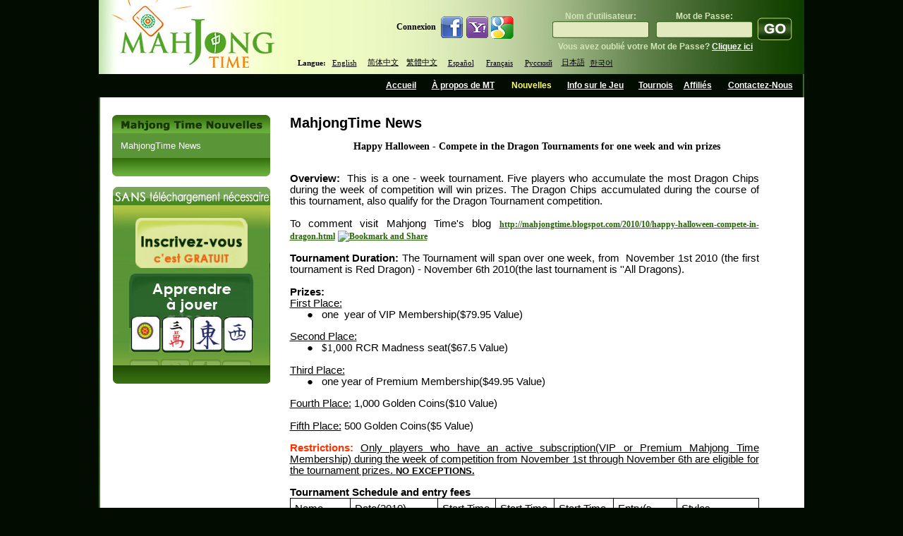

--- FILE ---
content_type: text/html; charset=utf-8
request_url: https://mahjongtime.com/mahjong-news.aspx?lang=fr&newsId=791&PageNr=16&catId=1
body_size: 140591
content:

<!DOCTYPE html PUBLIC "-//W3C//DTD XHTML 1.0 Transitional//EN" "http://www.w3.org/TR/xhtml1/DTD/xhtml1-transitional.dtd">
<html xmlns="http://www.w3.org/1999/xhtml">

 <script type="text/javascript">
      if (top != self)
      {
       // Get HttpContext out of iFrame
       top.location.href = location.href;
      }
 </script>

<head id="Head1"><meta http-equiv="Content-Type" content="text/html; charset=utf-8" />
<script type="text/javascript" src="https://ajax.googleapis.com/ajax/libs/jquery/1.4/jquery.min.js"></script>
<link rel="icon" type="image/x-icon" href="http://mahjongtime.com/images/favicon.ico" /><link rel="shortcut icon" type="image/x-icon" href="http://mahjongtime.com/images/favicon.ico" /><link rel="shortcut icon" href="http://mahjongtime.com/images/favicon.ico" /><meta http-equiv="Content-Language" content="en" />
<meta name="Keywords" content="Mahjong game News, Winners News, Contest Announced, mahjong game news, mahjong news, mahjong scoring news, mahjong scoring game, scoring mahjong games news, play mahjong games, Chinese mahjong game news, Chinese official game news, Hong Kong Mahjong news, Chinese Mahjong Official game news, Riichi Competition game news, American Mahjong game news, Mahjong online news, online shanghai game news, mahjongtime.com" />
<meta name="Description" content="Mahjongtime News provides the mahjong game results during the tournament, mahjong  game result page by players, mahjong game results, mahjong news, mahjongtime.com" />
<title>Mahjong Time - News</title>
<script type="text/javascript" src="/script/mahjong.main.js"></script><script type="text/javascript" src="/script/deprecated.javascript.js"></script><script type="text/javascript" src="/script/swfobject.js"></script><link href="App_Themes/Default/Accordion.css" type="text/css" rel="stylesheet" /><link href="App_Themes/Default/Styles.css" type="text/css" rel="stylesheet" /><link href="App_Themes/Default/Wait.css" type="text/css" rel="stylesheet" /><title>
	Happy Halloween - Compete in the Dragon Tournaments for one week and win prizes
</title></head>
<body>
<table width="1000" border="0" align="center" cellpadding="0" cellspacing="0">
  <tr>
    <td ><table width="100%" border="0" cellpadding="0" cellspacing="0" background="./images/line_1.gif" style="background-position:right top; background-repeat:repeat-y">
      <tr>
        <td valign="top"><table width="100%" border="0" cellpadding="0" cellspacing="0" background="./images/Header.jpg" style="background-repeat:no-repeat; background-position:center;">
        
          <tr>
            <td height="105" rowspan="2" valign="top">
            <table width="100" border="0" cellpadding="0" cellspacing="0">
                <tr>
                  <td align="left" valign="top"><a href="index.aspx" title="Mahjong Time"><img src="./images/Logo.jpg" alt="Mahjong Time" width="262" height="105" title="Mahjong Time" /></a></td>
                </tr>
            </table></td>
            <td width="738" valign="middle">
            <table width="738" cellpadding="0" cellspacing="0" border="0" height="100">
                <tr><td align="right" width="338">
                <table cellpadding="0" cellspacing="0" border="0">
              <tr>
                        <td class="home_text"><b>Connexion</b>&nbsp;&nbsp;</td>
                        <td><a href="#" onclick="return fbAuth();" target="_blank"><img src="images/icon_facebook.jpg" border="0" /></a></td>
                        <td><a href="#" onclick="return yahAuth();" target="_blank"><img src="images/icon_yahoo.jpg" border="0" /></a></td>
                        <td><a href="#" onclick="return gogAuth();" target="_blank"><img src="images/icon_google.jpg" border="0" /></a></td>
                    </tr>
                </table>
                </td>
                <td width="400" align="right" style="padding-right: 15px">
                <table align="right" cellpadding="0" cellspacing="0"><tbody>
                <tr><td>
                

                    <form id="ToSignIn" method="post" action='https://mahjongtime.com/mahjong-signin.aspx' style="margin:0 auto;" >  
                    <table border="0" align="right" cellpadding="0" cellspacing="0">
                      <tr>
                        <td valign="top">
                        <table width="100%" border="0" cellspacing="0" cellpadding="0" title="Sign In" class="top_login">
                            <tr>
                              <td height="25" class="sign_in_text" align="center" valign="bottom">Nom d'utilisateur:</td>
                              <td width="10"></td>
                              <td class="sign_in_text" align="center" valign="bottom">Mot de Passe:</td>
                            </tr>
                            <tr>
                              <td width="137" height="25" align="center" valign="middle" background="images/inputs.gif" style="background-repeat:no-repeat; background-position: center top; "><input type="text" name="SignInLogin" title="Player Name"  /></td>
                              <td height="24"></td>
                              <td width="137" align="center" valign="middle" background="images/inputs2.gif" style="background-position:center top; background-repeat:no-repeat"><input type="password" name="SignInPassword" title="Password" /></td>
                            </tr>
                        </table>
                        </td>
                        <td valign="top" width="5"></td>
                        <td height="54" valign="bottom"><input name="Submint2" type="image" class="go_button" src="images/go1.gif" alt="Sign In" border="0"  title="Sign In" /></td>
                      </tr>
                      <tr>
                        <td align="right" class="sign_in_text">Vous avez oublié votre Mot de Passe? <a href="mahjong-forgot-password.aspx"  title="Cliquez ici">Cliquez ici </a></td>
                        <td class="sign_in_text">&nbsp;</td>
                        <td class="sign_in_text">&nbsp;</td>
                      </tr>
                    </table>
                    </form>
                </td></tr></tbody>
                </table>
                </td></tr>
          <tr>
                <td colspan="2" style="padding-left: 20px">
            <table border="0" align="left" cellpadding="0" cellspacing="0">
              <tr>
                        <td align="center" valign="middle" class="switch_lng">Langue:</td>
            <td width="55" height="20" align="center" valign="middle" class="switch_lng"><a href="/mahjong-news.aspx?lang=eng&newsId=791&PageNr=16&catId=1" title="Anglais">English</a>&nbsp; </td>
                <td width="55"  align="center" valign="middle" class="switch_lng "><a href="/mahjong-news.aspx?lang=chs&newsId=791&PageNr=16&catId=1" title="Chinese Simplified">简体中文</a>&nbsp; </td>
                <td width="55"  align="center" valign="middle" class="switch_lng "><a href="/mahjong-news.aspx?lang=cht&newsId=791&PageNr=16&catId=1" title="Chinois Traditionnel">繁體中文</a>&nbsp; </td>
                <td width="55"  align="center" valign="middle" class="switch_lng "><a href="/mahjong-news.aspx?lang=spn&newsId=791&PageNr=16&catId=1" title="Espagnol">Español</a>&nbsp; </td>
                <td width="55"  align="center" valign="middle" class="switch_lng "><a href="/mahjong-news.aspx?lang=fr&newsId=791&PageNr=16&catId=1" title="Français">Français</a>&nbsp; </td>
                <td width="55"  align="center" valign="middle" class="switch_lng "><a href="/mahjong-news.aspx?lang=ru&newsId=791&PageNr=16&catId=1" title="Russe">Русский</a>&nbsp; </td>
                <td width="40"  align="center" valign="middle" class="switch_lng "><a href="/mahjong-news.aspx?lang=jp&newsId=791&PageNr=16&catId=1" title="Japonais">日本語</a></td>
                <td width="40"  align="center" valign="middle" class="switch_lng "style="padding-top:1px;"><a href="/mahjong-news.aspx?lang=kr&newsId=791&PageNr=16&catId=1" title="Coréen">한국어</a></td>
              </tr>
                    </table>
                </td></tr>
            </table>
            </td>
            </tr>
        </table></td>
      </tr>
      <tr>
        <td valign="top"><table width="100%" border="0" cellspacing="0" cellpadding="0" height="33px">
          <tr>
            <td width="400px"></td>
            <td align="center" valign="middle"  ><a href="index.aspx" title="Accueil" name="home" id="home">Accueil</a></td>
            <td align="center" valign="middle" ><a href="mahjong-about-mahjong-time.html" title="À propos de MT" name="about" id="about">À propos de MT</a></td>
            <td align="center" valign="middle" ><a href="mahjong-news.aspx?catId=1" title="Nouvelles" name="news" id="news">Nouvelles</a></td>
            <td align="center" valign="middle" ><a href="mahjong-game-info.html" title="Info sur le Jeu" name="game" id="game">Info sur le Jeu</a></td>
            <td align="center" valign="middle" ><a href="mahjong-official-tournaments.aspx" title="Tournois">Tournois</a></td>
            <td align="center" valign="middle" ><a href="mahjong-affiliate-corporate.aspx" title="Affiliés" name="affiliates" id="affiliates">Affiliés</a></td>
            <td align="center" valign="middle" ><a href="mahjong-contact.aspx" title="Contactez-Nous" name="contact" id="contact">Contactez-Nous</a></td>
          </tr>
        </table></td>
      </tr>
      <tr>
        <td valign="top"><table width="100%" border="0" cellspacing="0" cellpadding="0" background="./images/line_1.gif" style="background-position:left top; background-repeat:repeat-y" bgcolor="#FFFFFF">
          <tr>
            <td valign="top" style="padding-top:25px; padding-left:10px; padding-right:10px;">
            <form method="post" action="/mahjong-news.aspx?lang=fr&amp;newsId=791&amp;PageNr=16&amp;catId=1" id="frmMain">
<div class="aspNetHidden">
<input type="hidden" name="__VIEWSTATE" id="__VIEWSTATE" value="/[base64]/[base64]/[base64]/[base64]/[base64]/[base64]/[base64]/[base64]/[base64]/[base64]/[base64]/bGFuZz1mciZuZXdzSWQ9NzkxJlBhZ2VOcj0yNCZjYXRJZD0xBUZhbHNlAjI1AjI1ZAIHD2QWAmYPFQI3L21haGpvbmctbmV3cy5hc3B4P2xhbmc9ZnImbmV3c0lkPTc5MSZQYWdlTnI9MTcmY2F0SWQ9MTcvbWFoam9uZy1uZXdzLmFzcHg/bGFuZz1mciZuZXdzSWQ9NzkxJlBhZ2VOcj0yNCZjYXRJZD0xZAIJDxYCHwJoZGSpoUYCFoUH+69mDb3CEK8TSCHL2eXbZRjSIi3JZ7UnCA==" />
</div>

<div class="aspNetHidden">

	<input type="hidden" name="__VIEWSTATEGENERATOR" id="__VIEWSTATEGENERATOR" value="0B52134A" />
</div>
            
<script type="text/javascript">
  SelectTop('news');
  
</script>

		<table width="100%" border="0" cellpadding="0" cellspacing="0" style="background-repeat: repeat-y;">
            <tr>
                
                    <td align="left" valign="top"  width="242" >
            
                        <!---таблица cлева-->
            
                        <table width="242"  border="0" align="left" cellpadding="0" cellspacing="0">
                      <tr>
                        <td><table width="100%" border="0" align="center" cellpadding="0" cellspacing="0">
                            <tr>
                              <td align="center" ><img src="images/Mahjong_Time_in_News_fr.gif" /></td>
                            </tr>
                            
                        </table></td>
                      </tr>
                      <tr>
                        <td><table width="224" border="0" align="center" cellpadding="0" cellspacing="0" bgcolor="#5a9537">
                            

                            <tr>
                              <td align="center" valign="top"  style="padding-bottom:10px; padding-top:10px;" ><table width="200" border="0" align="center" cellpadding="0" cellspacing="0">
                                <tr>
                                  <td colspan="2" align="left" valign="top"><table border="0" align="left" cellpadding="0" cellspacing="0">
  
                                          <tr>
                                            <td align="left" valign="top" ><a href='mahjong-news.aspx?catId=1' class="side_nav" title="MahjongTime News">MahjongTime News</a></td>
                                          </tr>
                                        
                                  </table></td>
                                </tr>
                              </table></td>
                          </tr>
                            

                            

                        </table></td>
                      </tr>
                      <tr>
                        <td align="center"><img src="./images/game_info2.gif" /></td>
                      </tr>
                      <tr>
                        <td height="15" align="center"></td>
                      </tr>
                      <tr>
                        <td align="center">


<table border="0" align="center" cellpadding="0" cellspacing="0">
      <tr>
        <td align="center" valign="top"><table border="0" cellpadding="0" cellspacing="0" >
                          <tr>
                            <td align="left"><img src="images/no-dl-req_fr.gif" width="223" height="26" hspace="0" vspace="0" border="0" alt="No Download required" title="No Download required" /></td>
            </tr>
                          <tr>
                            <td align="center" background="./images/no-download-required.jpg" style="background-position:top center; background-repeat:no-repeat;"><table width="100%" border="0" cellspacing="0" cellpadding="0" class="linkimg">
<tr>
                                  <td height="18" align="center"></td>
                              </tr>
                                <tr>
                                  <td align="center"><a href='./mahjong-signup.aspx' title='Créer Compte'>
                                  <img src="images/open-account-mahjongtime_fr.gif" width="159" height="71" hspace="0" vspace="0" border="0" alt="Créer Compte" title="Créer Compte" /></a></td>
                              </tr>
                                <tr>
                                  <td height="8"></td>
                                </tr>
                                <tr>
                                  <td height="130" align="center" valign="top" ><a href="https://lite.mahjongtime.com" title='Apprendre á Jouer'>
                                  <img src="images/learn_to_play_fr.jpg" width="177" height="112" hspace="0" vspace="0" border="0" alt="Apprendre á Jouer" title="Apprendre á Jouer" /></a></td>
                              </tr>
                                <tr>
                                  <td align="left" valign="top" ><img src="./images/no-dl-req2.gif" /></td>
                              </tr>
                              </table>
                            </td>
                          </tr>
                      </table></td>
      </tr>
    </table></td>
                      </tr>
                      
                    </table></td>
              
              <!-- END place for  the left placeholder -->      
                  <td align="center" valign="top" >
                  <table width="95%" border="0" align="center" cellpadding="0" cellspacing="0" id="Table1">
                    <tr>
                      <td><span id="cphMain_lbl_Error" style="color:Red;"></span></td>
                    </tr>
                    <tr>
                      <td><h1>
                          <span id="cphMain_lblCategory" class="home_head">MahjongTime News</span>
                      </h1></td>
                    </tr>
                    
                      <tr>
                        <td align="center"><span><br />
                              <span id="cphMain_lbl_Title" class="header_link">Happy Halloween - Compete in the Dragon Tournaments for one week and win prizes</span>
                        </span></td>
                      </tr>
                      <tr>
                        <td><br />
                        </td>
                      </tr>
                      <tr>
                        <td valign="top" align="left"><table cellspacing="0" cellpadding="0" width="95%" border="0">
                            <tr>
                              <td align="left"><div align="justify">
                                  <span id="cphMain_lbl_News" class="home_text"><div>
    <br>

    <p style="LINE-HEIGHT: 115%; MARGIN: 0pt; FONT-SIZE: 11pt"><span style=
    "FONT-STYLE: normal; FONT-FAMILY: Arial; COLOR: #000000; FONT-SIZE: 11pt; FONT-WEIGHT: bold; TEXT-DECORATION: none">Overview:&nbsp;</span> <span style=
    "FONT-STYLE: normal; FONT-FAMILY: Arial; COLOR: #000000; FONT-SIZE: 11pt; FONT-WEIGHT: normal; TEXT-DECORATION: none">This is a one - week tournament. Five players&nbsp;who accumulate the most
    Dragon Chips during the week of competition will win prizes. The Dragon Chips accumulated during the course of this tournament, also qualify for the&nbsp;Dragon Tournament
    competition.<br>
    <br>
    To comment visit Mahjong Time's blog <a href=
    "http://mahjongtime.blogspot.com/2010/10/happy-halloween-compete-in-dragon.html">http://mahjongtime.blogspot.com/2010/10/happy-halloween-compete-in-dragon.html</a> 
    <!-- AddThis Button BEGIN --><a title="Bookmark and Share" href=
    "http://www.addthis.com/bookmark.php?v=250&amp;username=nws2010&amp;url=http%3A%2F%2Fmahjongtime.com%2Fmahjong-news.aspx%3FnewsId%3D764%26PageNr%3D0%26catId%3D1&amp;title=" target=
    "_blank"><img style="BORDER-BOTTOM: 0px; BORDER-LEFT: 0px; BORDER-TOP: 0px; BORDER-RIGHT: 0px" alt="Bookmark and Share" src="http://s7.addthis.com/static/btn/sm-share-en.gif" width="83" height=
    "16"></a> <!-- AddThis Button END --></span></p>

    <p style="LINE-HEIGHT: 115%; MARGIN: 0pt; FONT-SIZE: 10pt">&nbsp;</p>

    <p style="LINE-HEIGHT: 115%; MARGIN: 0pt; FONT-SIZE: 11pt"><span style=
    "FONT-STYLE: normal; FONT-FAMILY: Arial; COLOR: #000000; FONT-SIZE: 11pt; FONT-WEIGHT: bold; TEXT-DECORATION: none">Tournament Duration:</span> <span style=
    "FONT-STYLE: normal; FONT-FAMILY: Arial; COLOR: #000000; FONT-SIZE: 11pt; FONT-WEIGHT: normal; TEXT-DECORATION: none">The Tournament will span over one week, from&nbsp;&nbsp;November
    1st&nbsp;2010 (the first tournament is Red Dragon)&nbsp;-&nbsp;November 6th 2010(the last tournament is ''All Dragons).</span></p>

    <p style="LINE-HEIGHT: 115%; MARGIN: 0pt; FONT-SIZE: 11pt">&nbsp;</p>

    <p style="LINE-HEIGHT: 115%; MARGIN: 0pt; FONT-SIZE: 11pt"><span style=
    "FONT-STYLE: normal; FONT-FAMILY: Arial; COLOR: #000000; FONT-SIZE: 11pt; FONT-WEIGHT: bold; TEXT-DECORATION: none">Prizes:</span></p>

    <p style="LINE-HEIGHT: 115%; MARGIN: 0pt; FONT-SIZE: 11pt"><span style=
    "FONT-STYLE: normal; FONT-FAMILY: Arial; COLOR: #000000; FONT-SIZE: 11pt; FONT-WEIGHT: normal; TEXT-DECORATION: underline">First Place:</span></p>

    <p style="LINE-HEIGHT: 115%; TEXT-INDENT: -18pt; MARGIN: 0pt 0pt 0pt 36pt; FONT-SIZE: 11pt"><span style=
    "FONT-STYLE: normal; FONT-FAMILY: Arial; COLOR: #000000; FONT-SIZE: 11pt; FONT-WEIGHT: normal; TEXT-DECORATION: none">&#9679;</span><span style=
    "FONT: 7pt 'Times New Roman'">&nbsp;&nbsp;&nbsp;&nbsp;</span> <span style=
    "FONT-STYLE: normal; FONT-FAMILY: Arial; COLOR: #000000; FONT-SIZE: 11pt; FONT-WEIGHT: normal; TEXT-DECORATION: none">one&nbsp; year of VIP Membership($79.95 Value)</span></p>

    <p style="LINE-HEIGHT: 115%; MARGIN: 0pt; FONT-SIZE: 10pt">&nbsp;</p>

    <p style="LINE-HEIGHT: 115%; MARGIN: 0pt; FONT-SIZE: 11pt"><span style=
    "FONT-STYLE: normal; FONT-FAMILY: Arial; COLOR: #000000; FONT-SIZE: 11pt; FONT-WEIGHT: normal; TEXT-DECORATION: underline">Second Place:</span></p>

    <p style="LINE-HEIGHT: 115%; TEXT-INDENT: -18pt; MARGIN: 0pt 0pt 0pt 36pt; FONT-SIZE: 11pt"><span style=
    "FONT-STYLE: normal; FONT-FAMILY: Arial; COLOR: #000000; FONT-SIZE: 11pt; FONT-WEIGHT: normal; TEXT-DECORATION: none">&#9679;</span><span style=
    "FONT: 7pt 'Times New Roman'">&nbsp;&nbsp;&nbsp;&nbsp;</span> $1,000 <span style=
    "FONT-STYLE: normal; FONT-FAMILY: Arial; COLOR: #000000; FONT-SIZE: 11pt; FONT-WEIGHT: normal; TEXT-DECORATION: none">RCR Madness seat($67.5 Value)</span></p>

    <p style="LINE-HEIGHT: 115%; TEXT-INDENT: -18pt; MARGIN: 0pt 0pt 0pt 36pt; FONT-SIZE: 11pt">&nbsp;</p>

    <p style="LINE-HEIGHT: 115%; MARGIN: 0pt; FONT-SIZE: 11pt"><span style=
    "FONT-STYLE: normal; FONT-FAMILY: Arial; COLOR: #000000; FONT-SIZE: 11pt; FONT-WEIGHT: normal; TEXT-DECORATION: underline">Third Place:</span></p>

    <p style="LINE-HEIGHT: 115%; TEXT-INDENT: -18pt; MARGIN: 0pt 0pt 0pt 36pt; FONT-SIZE: 11pt"><span style=
    "FONT-STYLE: normal; FONT-FAMILY: Arial; COLOR: #000000; FONT-SIZE: 11pt; FONT-WEIGHT: normal; TEXT-DECORATION: none">&#9679;</span><span style=
    "FONT: 7pt 'Times New Roman'">&nbsp;&nbsp;&nbsp;&nbsp;</span> <span style="FONT-STYLE: normal; FONT-FAMILY: Arial; COLOR: #000000; FONT-SIZE: 11pt; FONT-WEIGHT: normal; TEXT-DECORATION: none">one
    year of Premium Membership($49.95 Value)</span></p>

    <p style="LINE-HEIGHT: 115%; MARGIN: 0pt; FONT-SIZE: 10pt">&nbsp;</p>

    <p style="LINE-HEIGHT: 115%; MARGIN: 0pt; FONT-SIZE: 11pt"><span style=
    "FONT-STYLE: normal; FONT-FAMILY: Arial; COLOR: #000000; FONT-SIZE: 11pt; FONT-WEIGHT: normal; TEXT-DECORATION: underline">Fourth&nbsp;Place:</span> <span style=
    "FONT-STYLE: normal; FONT-FAMILY: Arial; COLOR: #000000; FONT-SIZE: 11pt; FONT-WEIGHT: normal; TEXT-DECORATION: none">1,000 Golden Coins($10 Value)</span></p>

    <p style="LINE-HEIGHT: 115%; MARGIN: 0pt; FONT-SIZE: 11pt">&nbsp;</p>

    <p style="LINE-HEIGHT: 115%; MARGIN: 0pt; FONT-SIZE: 11pt"><span style=
    "FONT-STYLE: normal; FONT-FAMILY: Arial; COLOR: #000000; FONT-SIZE: 11pt; FONT-WEIGHT: normal; TEXT-DECORATION: none"><u>Fifth Place:</u> 500 Golden Coins($5 Value)</span></p>

    <p style="LINE-HEIGHT: 115%; MARGIN: 0pt; FONT-SIZE: 10pt">&nbsp;</p>

    <p style="LINE-HEIGHT: 115%; MARGIN: 0pt; FONT-SIZE: 11pt"><span style=
    "FONT-STYLE: normal; FONT-FAMILY: Arial; COLOR: #000000; FONT-SIZE: 11pt; FONT-WEIGHT: bold; TEXT-DECORATION: none"><font color="#FF3300">Restrictions:</font></span> <span style=
    "FONT-STYLE: normal; FONT-FAMILY: Arial; COLOR: #000000; FONT-SIZE: 11pt; FONT-WEIGHT: normal; TEXT-DECORATION: underline">Only players who have an active subscription(VIP or Premium Mahjong Time
    Membership) during the week of competition from November 1st through November 6th are eligible for the tournament prizes. <span style=
    "WIDOWS: 2; TEXT-TRANSFORM: none; TEXT-INDENT: 0px; BORDER-COLLAPSE: separate; FONT: medium 'Times New Roman'; WHITE-SPACE: normal; ORPHANS: 2; LETTER-SPACING: normal; COLOR: rgb(0,0,0); WORD-SPACING: 0px; -webkit-border-horizontal-spacing: 0px; -webkit-border-vertical-spacing: 0px; -webkit-text-decorations-in-effect: none; -webkit-text-size-adjust: auto; -webkit-text-stroke-width: 0px"
    class="Apple-style-span"><span style="FONT-FAMILY: arial; FONT-SIZE: small" class="Apple-style-span"><strong>NO&nbsp;EXCEPTIONS.</strong></span></span></span></p>

    <p style="LINE-HEIGHT: 115%; MARGIN: 0pt; FONT-SIZE: 10pt">&nbsp;</p>

    <p style="LINE-HEIGHT: 115%; MARGIN: 0pt; FONT-SIZE: 11pt"><span style=
    "FONT-STYLE: normal; FONT-FAMILY: Arial; COLOR: #000000; FONT-SIZE: 11pt; FONT-WEIGHT: bold; TEXT-DECORATION: none">Tournament Schedule and entry fees</span></p>

    <table style="BORDER-COLLAPSE: collapse; MARGIN-LEFT: 0pt" cellspacing="0" cellpadding="0">
      <tbody>
        <tr>
          <td style=
          "BORDER-BOTTOM: #000000 1pt solid; BORDER-LEFT: #000000 1pt solid; PADDING-BOTTOM: 5pt; PADDING-LEFT: 5pt; WIDTH: 57.6pt; PADDING-RIGHT: 5pt; VERTICAL-ALIGN: top; BORDER-TOP: #000000 1pt solid; BORDER-RIGHT: #000000 1pt solid; PADDING-TOP: 5pt">
          <p style="MARGIN: 0pt"><span style="FONT-STYLE: normal; FONT-FAMILY: Arial; COLOR: #000000; FONT-SIZE: 11pt; FONT-WEIGHT: normal; TEXT-DECORATION: none">Name</span></p>
          </td>

          <td style=
          "BORDER-BOTTOM: #000000 1pt solid; BORDER-LEFT: #000000 1pt solid; PADDING-BOTTOM: 5pt; PADDING-LEFT: 5pt; WIDTH: 93.6pt; PADDING-RIGHT: 5pt; VERTICAL-ALIGN: top; BORDER-TOP: #000000 1pt solid; BORDER-RIGHT: #000000 1pt solid; PADDING-TOP: 5pt">
          <p style="MARGIN: 0pt"><span style="FONT-STYLE: normal; FONT-FAMILY: Arial; COLOR: #000000; FONT-SIZE: 11pt; FONT-WEIGHT: normal; TEXT-DECORATION: none">Date(2010)</span></p>
          </td>

          <td style=
          "BORDER-BOTTOM: #000000 1pt solid; BORDER-LEFT: #000000 1pt solid; PADDING-BOTTOM: 5pt; PADDING-LEFT: 5pt; WIDTH: 57.6pt; PADDING-RIGHT: 5pt; VERTICAL-ALIGN: top; BORDER-TOP: #000000 1pt solid; BORDER-RIGHT: #000000 1pt solid; PADDING-TOP: 5pt">
          <p style="MARGIN: 0pt"><span style="FONT-STYLE: normal; FONT-FAMILY: Arial; COLOR: #000000; FONT-SIZE: 11pt; FONT-WEIGHT: normal; TEXT-DECORATION: none">Start Time</span></p>
          </td>

          <td style=
          "BORDER-BOTTOM: #000000 1pt solid; BORDER-LEFT: #000000 1pt solid; PADDING-BOTTOM: 5pt; PADDING-LEFT: 5pt; WIDTH: 57.6pt; PADDING-RIGHT: 5pt; VERTICAL-ALIGN: top; BORDER-TOP: #000000 1pt solid; BORDER-RIGHT: #000000 1pt solid; PADDING-TOP: 5pt">
          <p style="MARGIN: 0pt"><span style="FONT-STYLE: normal; FONT-FAMILY: Arial; COLOR: #000000; FONT-SIZE: 11pt; FONT-WEIGHT: normal; TEXT-DECORATION: none">Start Time</span></p>
          </td>

          <td style=
          "BORDER-BOTTOM: #000000 1pt solid; BORDER-LEFT: #000000 1pt solid; PADDING-BOTTOM: 5pt; PADDING-LEFT: 5pt; WIDTH: 57.6pt; PADDING-RIGHT: 5pt; VERTICAL-ALIGN: top; BORDER-TOP: #000000 1pt solid; BORDER-RIGHT: #000000 1pt solid; PADDING-TOP: 5pt">
          <p style="MARGIN: 0pt"><span style="FONT-STYLE: normal; FONT-FAMILY: Arial; COLOR: #000000; FONT-SIZE: 11pt; FONT-WEIGHT: normal; TEXT-DECORATION: none">Start Time</span></p>
          </td>

          <td style=
          "BORDER-BOTTOM: #000000 1pt solid; BORDER-LEFT: #000000 1pt solid; PADDING-BOTTOM: 5pt; PADDING-LEFT: 5pt; WIDTH: 57.6pt; PADDING-RIGHT: 5pt; VERTICAL-ALIGN: top; BORDER-TOP: #000000 1pt solid; BORDER-RIGHT: #000000 1pt solid; PADDING-TOP: 5pt">
          <p style="MARGIN: 0pt -4.5pt 0pt 0pt"><span style=
          "FONT-STYLE: normal; FONT-FAMILY: Arial; COLOR: #000000; FONT-SIZE: 11pt; FONT-WEIGHT: normal; TEXT-DECORATION: none">Entry(</span><span style=
          "FONT-STYLE: normal; FONT-FAMILY: Arial; COLOR: #000000; FONT-SIZE: 8pt; FONT-WEIGHT: normal; TEXT-DECORATION: none">Dragon Chips</span><span style=
          "FONT-STYLE: normal; FONT-FAMILY: Arial; COLOR: #000000; FONT-SIZE: 11pt; FONT-WEIGHT: normal; TEXT-DECORATION: none">)</span></p>
          </td>

          <td style=
          "BORDER-BOTTOM: #000000 1pt solid; BORDER-LEFT: #000000 1pt solid; PADDING-BOTTOM: 5pt; PADDING-LEFT: 5pt; WIDTH: 86.35pt; PADDING-RIGHT: 5pt; VERTICAL-ALIGN: top; BORDER-TOP: #000000 1pt solid; BORDER-RIGHT: #000000 1pt solid; PADDING-TOP: 5pt">
          <p style="MARGIN: 0pt"><span style="FONT-STYLE: normal; FONT-FAMILY: Arial; COLOR: #000000; FONT-SIZE: 11pt; FONT-WEIGHT: normal; TEXT-DECORATION: none">Styles</span></p>
          </td>
        </tr>

        <tr>
          <td style=
          "BORDER-BOTTOM: #000000 1pt solid; BORDER-LEFT: #000000 1pt solid; PADDING-BOTTOM: 5pt; PADDING-LEFT: 5pt; WIDTH: 57.6pt; PADDING-RIGHT: 5pt; VERTICAL-ALIGN: top; BORDER-TOP: #000000 1pt solid; BORDER-RIGHT: #000000 1pt solid; PADDING-TOP: 5pt">
          <p style="MARGIN: 0pt"><span style="FONT-STYLE: normal; FONT-FAMILY: Arial; COLOR: #000000; FONT-SIZE: 11pt; FONT-WEIGHT: normal; TEXT-DECORATION: none">Red</span></p>
          </td>

          <td style=
          "BORDER-BOTTOM: #000000 1pt solid; BORDER-LEFT: #000000 1pt solid; PADDING-BOTTOM: 5pt; PADDING-LEFT: 5pt; WIDTH: 93.6pt; PADDING-RIGHT: 5pt; VERTICAL-ALIGN: top; BORDER-TOP: #000000 1pt solid; BORDER-RIGHT: #000000 1pt solid; PADDING-TOP: 5pt">
          <p style="MARGIN: 0pt"><span style="FONT-STYLE: normal; FONT-FAMILY: Arial; COLOR: #000000; FONT-SIZE: 11pt; FONT-WEIGHT: normal; TEXT-DECORATION: none">Nov 1st</span></p>
          </td>

          <td style=
          "BORDER-BOTTOM: #000000 1pt solid; BORDER-LEFT: #000000 1pt solid; PADDING-BOTTOM: 5pt; PADDING-LEFT: 5pt; WIDTH: 57.6pt; PADDING-RIGHT: 5pt; VERTICAL-ALIGN: top; BORDER-TOP: #000000 1pt solid; BORDER-RIGHT: #000000 1pt solid; PADDING-TOP: 5pt">
          <p style="MARGIN: 0pt"><span style="FONT-STYLE: normal; FONT-FAMILY: Arial; COLOR: #000000; FONT-SIZE: 11pt; FONT-WEIGHT: normal; TEXT-DECORATION: none">*Time Option 1</span></p>
          </td>

          <td style=
          "BORDER-BOTTOM: #000000 1pt solid; BORDER-LEFT: #000000 1pt solid; PADDING-BOTTOM: 5pt; PADDING-LEFT: 5pt; WIDTH: 57.6pt; PADDING-RIGHT: 5pt; VERTICAL-ALIGN: top; BORDER-TOP: #000000 1pt solid; BORDER-RIGHT: #000000 1pt solid; PADDING-TOP: 5pt">
          <p style="MARGIN: 0pt"><span style="FONT-STYLE: normal; FONT-FAMILY: Arial; COLOR: #000000; FONT-SIZE: 11pt; FONT-WEIGHT: normal; TEXT-DECORATION: none"><span style=
          "FONT-STYLE: normal; FONT-FAMILY: Arial; COLOR: #000000; FONT-SIZE: 11pt; FONT-WEIGHT: normal; TEXT-DECORATION: none"><span style=
          "FONT-STYLE: normal; FONT-FAMILY: Arial; COLOR: #000000; FONT-SIZE: 11pt; FONT-WEIGHT: normal; TEXT-DECORATION: none">*<span style=
          "FONT-STYLE: normal; FONT-FAMILY: Arial; COLOR: #000000; FONT-SIZE: 11pt; FONT-WEIGHT: normal; TEXT-DECORATION: none">*</span></span>Time Option 2</span></span></p>
          </td>

          <td style=
          "BORDER-BOTTOM: #000000 1pt solid; BORDER-LEFT: #000000 1pt solid; PADDING-BOTTOM: 5pt; PADDING-LEFT: 5pt; WIDTH: 57.6pt; PADDING-RIGHT: 5pt; VERTICAL-ALIGN: top; BORDER-TOP: #000000 1pt solid; BORDER-RIGHT: #000000 1pt solid; PADDING-TOP: 5pt">
          <p style="MARGIN: 0pt"><span style="FONT-STYLE: normal; FONT-FAMILY: Arial; COLOR: #000000; FONT-SIZE: 11pt; FONT-WEIGHT: normal; TEXT-DECORATION: none"><span style=
          "FONT-STYLE: normal; FONT-FAMILY: Arial; COLOR: #000000; FONT-SIZE: 11pt; FONT-WEIGHT: normal; TEXT-DECORATION: none"><span style=
          "FONT-STYLE: normal; FONT-FAMILY: Arial; COLOR: #000000; FONT-SIZE: 11pt; FONT-WEIGHT: normal; TEXT-DECORATION: none">*<span style=
          "FONT-STYLE: normal; FONT-FAMILY: Arial; COLOR: #000000; FONT-SIZE: 11pt; FONT-WEIGHT: normal; TEXT-DECORATION: none">*<span style=
          "FONT-STYLE: normal; FONT-FAMILY: Arial; COLOR: #000000; FONT-SIZE: 11pt; FONT-WEIGHT: normal; TEXT-DECORATION: none">*</span></span></span>Time Option 3</span></span></p>
          </td>

          <td style=
          "BORDER-BOTTOM: #000000 1pt solid; BORDER-LEFT: #000000 1pt solid; PADDING-BOTTOM: 5pt; PADDING-LEFT: 5pt; WIDTH: 57.6pt; PADDING-RIGHT: 5pt; VERTICAL-ALIGN: top; BORDER-TOP: #000000 1pt solid; BORDER-RIGHT: #000000 1pt solid; PADDING-TOP: 5pt">
          <p style="MARGIN: 0pt"><span style="FONT-STYLE: normal; FONT-FAMILY: Arial; COLOR: #000000; FONT-SIZE: 11pt; FONT-WEIGHT: normal; TEXT-DECORATION: none">7,500</span></p>
          </td>

          <td style=
          "BORDER-BOTTOM: #000000 1pt solid; BORDER-LEFT: #000000 1pt solid; PADDING-BOTTOM: 5pt; PADDING-LEFT: 5pt; WIDTH: 86.35pt; PADDING-RIGHT: 5pt; VERTICAL-ALIGN: top; BORDER-TOP: #000000 1pt solid; BORDER-RIGHT: #000000 1pt solid; PADDING-TOP: 5pt">
          <p style="MARGIN: 0pt"><span style="FONT-STYLE: normal; FONT-FAMILY: Arial; COLOR: #000000; FONT-SIZE: 11pt; FONT-WEIGHT: normal; TEXT-DECORATION: none">HK; RCR: MCR;TW</span></p>
          </td>
        </tr>

        <tr>
          <td style=
          "BORDER-BOTTOM: #000000 1pt solid; BORDER-LEFT: #000000 1pt solid; PADDING-BOTTOM: 5pt; PADDING-LEFT: 5pt; WIDTH: 57.6pt; PADDING-RIGHT: 5pt; VERTICAL-ALIGN: top; BORDER-TOP: #000000 1pt solid; BORDER-RIGHT: #000000 1pt solid; PADDING-TOP: 5pt">
          <p style="MARGIN: 0pt"><span style="FONT-STYLE: normal; FONT-FAMILY: Arial; COLOR: #000000; FONT-SIZE: 11pt; FONT-WEIGHT: normal; TEXT-DECORATION: none">White</span></p>
          </td>

          <td style=
          "BORDER-BOTTOM: #000000 1pt solid; BORDER-LEFT: #000000 1pt solid; PADDING-BOTTOM: 5pt; PADDING-LEFT: 5pt; WIDTH: 93.6pt; PADDING-RIGHT: 5pt; VERTICAL-ALIGN: top; BORDER-TOP: #000000 1pt solid; BORDER-RIGHT: #000000 1pt solid; PADDING-TOP: 5pt">
          <p style="MARGIN: 0pt"><span style="FONT-STYLE: normal; FONT-FAMILY: Arial; COLOR: #000000; FONT-SIZE: 11pt; FONT-WEIGHT: normal; TEXT-DECORATION: none">Nov</span> <span style=
          "FONT-STYLE: normal; FONT-FAMILY: Arial; COLOR: #000000; FONT-SIZE: 11pt; FONT-WEIGHT: normal; TEXT-DECORATION: none">3d</span></p>
          </td>

          <td style=
          "BORDER-BOTTOM: #000000 1pt solid; BORDER-LEFT: #000000 1pt solid; PADDING-BOTTOM: 5pt; PADDING-LEFT: 5pt; WIDTH: 57.6pt; PADDING-RIGHT: 5pt; VERTICAL-ALIGN: top; BORDER-TOP: #000000 1pt solid; BORDER-RIGHT: #000000 1pt solid; PADDING-TOP: 5pt">
          <p style="MARGIN: 0pt"><span style="FONT-STYLE: normal; FONT-FAMILY: Arial; COLOR: #000000; FONT-SIZE: 11pt; FONT-WEIGHT: normal; TEXT-DECORATION: none"><span style=
          "FONT-STYLE: normal; FONT-FAMILY: Arial; COLOR: #000000; FONT-SIZE: 11pt; FONT-WEIGHT: normal; TEXT-DECORATION: none"><span style=
          "FONT-STYLE: normal; FONT-FAMILY: Arial; COLOR: #000000; FONT-SIZE: 11pt; FONT-WEIGHT: normal; TEXT-DECORATION: none">*</span>Time Option 1</span></span></p>
          </td>

          <td style=
          "BORDER-BOTTOM: #000000 1pt solid; BORDER-LEFT: #000000 1pt solid; PADDING-BOTTOM: 5pt; PADDING-LEFT: 5pt; WIDTH: 57.6pt; PADDING-RIGHT: 5pt; VERTICAL-ALIGN: top; BORDER-TOP: #000000 1pt solid; BORDER-RIGHT: #000000 1pt solid; PADDING-TOP: 5pt">
          <p style="MARGIN: 0pt"><span style="FONT-STYLE: normal; FONT-FAMILY: Arial; COLOR: #000000; FONT-SIZE: 11pt; FONT-WEIGHT: normal; TEXT-DECORATION: none"><span style=
          "FONT-STYLE: normal; FONT-FAMILY: Arial; COLOR: #000000; FONT-SIZE: 11pt; FONT-WEIGHT: normal; TEXT-DECORATION: none"><span style=
          "FONT-STYLE: normal; FONT-FAMILY: Arial; COLOR: #000000; FONT-SIZE: 11pt; FONT-WEIGHT: normal; TEXT-DECORATION: none">*<span style=
          "FONT-STYLE: normal; FONT-FAMILY: Arial; COLOR: #000000; FONT-SIZE: 11pt; FONT-WEIGHT: normal; TEXT-DECORATION: none">*</span></span>Time Option 2</span></span></p>
          </td>

          <td style=
          "BORDER-BOTTOM: #000000 1pt solid; BORDER-LEFT: #000000 1pt solid; PADDING-BOTTOM: 5pt; PADDING-LEFT: 5pt; WIDTH: 57.6pt; PADDING-RIGHT: 5pt; VERTICAL-ALIGN: top; BORDER-TOP: #000000 1pt solid; BORDER-RIGHT: #000000 1pt solid; PADDING-TOP: 5pt">
          <p style="MARGIN: 0pt"><span style="FONT-STYLE: normal; FONT-FAMILY: Arial; COLOR: #000000; FONT-SIZE: 11pt; FONT-WEIGHT: normal; TEXT-DECORATION: none"><span style=
          "FONT-STYLE: normal; FONT-FAMILY: Arial; COLOR: #000000; FONT-SIZE: 11pt; FONT-WEIGHT: normal; TEXT-DECORATION: none"><span style=
          "FONT-STYLE: normal; FONT-FAMILY: Arial; COLOR: #000000; FONT-SIZE: 11pt; FONT-WEIGHT: normal; TEXT-DECORATION: none">*<span style=
          "FONT-STYLE: normal; FONT-FAMILY: Arial; COLOR: #000000; FONT-SIZE: 11pt; FONT-WEIGHT: normal; TEXT-DECORATION: none">*<span style=
          "FONT-STYLE: normal; FONT-FAMILY: Arial; COLOR: #000000; FONT-SIZE: 11pt; FONT-WEIGHT: normal; TEXT-DECORATION: none">*</span></span></span>Time Option 3</span></span></p>
          </td>

          <td style=
          "BORDER-BOTTOM: #000000 1pt solid; BORDER-LEFT: #000000 1pt solid; PADDING-BOTTOM: 5pt; PADDING-LEFT: 5pt; WIDTH: 57.6pt; PADDING-RIGHT: 5pt; VERTICAL-ALIGN: top; BORDER-TOP: #000000 1pt solid; BORDER-RIGHT: #000000 1pt solid; PADDING-TOP: 5pt">
          <p style="MARGIN: 0pt"><span style="FONT-STYLE: normal; FONT-FAMILY: Arial; COLOR: #000000; FONT-SIZE: 11pt; FONT-WEIGHT: normal; TEXT-DECORATION: none">7,500</span></p>
          </td>

          <td style=
          "BORDER-BOTTOM: #000000 1pt solid; BORDER-LEFT: #000000 1pt solid; PADDING-BOTTOM: 5pt; PADDING-LEFT: 5pt; WIDTH: 86.35pt; PADDING-RIGHT: 5pt; VERTICAL-ALIGN: top; BORDER-TOP: #000000 1pt solid; BORDER-RIGHT: #000000 1pt solid; PADDING-TOP: 5pt">
          <p style="MARGIN: 0pt"><span style="FONT-STYLE: normal; FONT-FAMILY: Arial; COLOR: #000000; FONT-SIZE: 11pt; FONT-WEIGHT: normal; TEXT-DECORATION: none">HK; EC; MCR; AM</span></p>
          </td>
        </tr>

        <tr>
          <td style=
          "BORDER-BOTTOM: #000000 1pt solid; BORDER-LEFT: #000000 1pt solid; PADDING-BOTTOM: 5pt; PADDING-LEFT: 5pt; WIDTH: 57.6pt; PADDING-RIGHT: 5pt; VERTICAL-ALIGN: top; BORDER-TOP: #000000 1pt solid; BORDER-RIGHT: #000000 1pt solid; PADDING-TOP: 5pt">
          <p style="MARGIN: 0pt"><span style="FONT-STYLE: normal; FONT-FAMILY: Arial; COLOR: #000000; FONT-SIZE: 11pt; FONT-WEIGHT: normal; TEXT-DECORATION: none">Green</span></p>
          </td>

          <td style=
          "BORDER-BOTTOM: #000000 1pt solid; BORDER-LEFT: #000000 1pt solid; PADDING-BOTTOM: 5pt; PADDING-LEFT: 5pt; WIDTH: 93.6pt; PADDING-RIGHT: 5pt; VERTICAL-ALIGN: top; BORDER-TOP: #000000 1pt solid; BORDER-RIGHT: #000000 1pt solid; PADDING-TOP: 5pt">
          <p style="MARGIN: 0pt"><span style="FONT-STYLE: normal; FONT-FAMILY: Arial; COLOR: #000000; FONT-SIZE: 11pt; FONT-WEIGHT: normal; TEXT-DECORATION: none">Nov <span style=
          "FONT-STYLE: normal; FONT-FAMILY: Arial; COLOR: #000000; FONT-SIZE: 11pt; FONT-WEIGHT: normal; TEXT-DECORATION: none">4th</span></span></p>

            <p style="MARGIN: 0pt">&nbsp;</p>
          </td>

          <td style=
          "BORDER-BOTTOM: #000000 1pt solid; BORDER-LEFT: #000000 1pt solid; PADDING-BOTTOM: 5pt; PADDING-LEFT: 5pt; WIDTH: 57.6pt; PADDING-RIGHT: 5pt; VERTICAL-ALIGN: top; BORDER-TOP: #000000 1pt solid; BORDER-RIGHT: #000000 1pt solid; PADDING-TOP: 5pt">
          <p style="MARGIN: 0pt"><span style="FONT-STYLE: normal; FONT-FAMILY: Arial; COLOR: #000000; FONT-SIZE: 11pt; FONT-WEIGHT: normal; TEXT-DECORATION: none"><span style=
          "FONT-STYLE: normal; FONT-FAMILY: Arial; COLOR: #000000; FONT-SIZE: 11pt; FONT-WEIGHT: normal; TEXT-DECORATION: none"><span style=
          "FONT-STYLE: normal; FONT-FAMILY: Arial; COLOR: #000000; FONT-SIZE: 11pt; FONT-WEIGHT: normal; TEXT-DECORATION: none">*</span>Time Option 1</span></span></p>
          </td>

          <td style=
          "BORDER-BOTTOM: #000000 1pt solid; BORDER-LEFT: #000000 1pt solid; PADDING-BOTTOM: 5pt; PADDING-LEFT: 5pt; WIDTH: 57.6pt; PADDING-RIGHT: 5pt; VERTICAL-ALIGN: top; BORDER-TOP: #000000 1pt solid; BORDER-RIGHT: #000000 1pt solid; PADDING-TOP: 5pt">
          <p style="MARGIN: 0pt"><span style="FONT-STYLE: normal; FONT-FAMILY: Arial; COLOR: #000000; FONT-SIZE: 11pt; FONT-WEIGHT: normal; TEXT-DECORATION: none"><span style=
          "FONT-STYLE: normal; FONT-FAMILY: Arial; COLOR: #000000; FONT-SIZE: 11pt; FONT-WEIGHT: normal; TEXT-DECORATION: none"><span style=
          "FONT-STYLE: normal; FONT-FAMILY: Arial; COLOR: #000000; FONT-SIZE: 11pt; FONT-WEIGHT: normal; TEXT-DECORATION: none">*<span style=
          "FONT-STYLE: normal; FONT-FAMILY: Arial; COLOR: #000000; FONT-SIZE: 11pt; FONT-WEIGHT: normal; TEXT-DECORATION: none">*</span></span>Time Option 2</span></span></p>
          </td>

          <td style=
          "BORDER-BOTTOM: #000000 1pt solid; BORDER-LEFT: #000000 1pt solid; PADDING-BOTTOM: 5pt; PADDING-LEFT: 5pt; WIDTH: 57.6pt; PADDING-RIGHT: 5pt; VERTICAL-ALIGN: top; BORDER-TOP: #000000 1pt solid; BORDER-RIGHT: #000000 1pt solid; PADDING-TOP: 5pt">
          <p style="MARGIN: 0pt"><span style="FONT-STYLE: normal; FONT-FAMILY: Arial; COLOR: #000000; FONT-SIZE: 11pt; FONT-WEIGHT: normal; TEXT-DECORATION: none"><span style=
          "FONT-STYLE: normal; FONT-FAMILY: Arial; COLOR: #000000; FONT-SIZE: 11pt; FONT-WEIGHT: normal; TEXT-DECORATION: none"><span style=
          "FONT-STYLE: normal; FONT-FAMILY: Arial; COLOR: #000000; FONT-SIZE: 11pt; FONT-WEIGHT: normal; TEXT-DECORATION: none">*<span style=
          "FONT-STYLE: normal; FONT-FAMILY: Arial; COLOR: #000000; FONT-SIZE: 11pt; FONT-WEIGHT: normal; TEXT-DECORATION: none">*<span style=
          "FONT-STYLE: normal; FONT-FAMILY: Arial; COLOR: #000000; FONT-SIZE: 11pt; FONT-WEIGHT: normal; TEXT-DECORATION: none">*</span></span></span>Time Option 3</span></span></p>
          </td>

          <td style=
          "BORDER-BOTTOM: #000000 1pt solid; BORDER-LEFT: #000000 1pt solid; PADDING-BOTTOM: 5pt; PADDING-LEFT: 5pt; WIDTH: 57.6pt; PADDING-RIGHT: 5pt; VERTICAL-ALIGN: top; BORDER-TOP: #000000 1pt solid; BORDER-RIGHT: #000000 1pt solid; PADDING-TOP: 5pt">
          <p style="MARGIN: 0pt"><span style="FONT-STYLE: normal; FONT-FAMILY: Arial; COLOR: #000000; FONT-SIZE: 11pt; FONT-WEIGHT: normal; TEXT-DECORATION: none">7,500</span></p>
          </td>

          <td style=
          "BORDER-BOTTOM: #000000 1pt solid; BORDER-LEFT: #000000 1pt solid; PADDING-BOTTOM: 5pt; PADDING-LEFT: 5pt; WIDTH: 86.35pt; PADDING-RIGHT: 5pt; VERTICAL-ALIGN: top; BORDER-TOP: #000000 1pt solid; BORDER-RIGHT: #000000 1pt solid; PADDING-TOP: 5pt">
          <p style="MARGIN: 0pt"><span style="FONT-STYLE: normal; FONT-FAMILY: Arial; COLOR: #000000; FONT-SIZE: 11pt; FONT-WEIGHT: normal; TEXT-DECORATION: none">AM; RCR ;TW; EC</span></p>
          </td>
        </tr>

        <tr>
          <td style=
          "BORDER-BOTTOM: #000000 1pt solid; BORDER-LEFT: #000000 1pt solid; PADDING-BOTTOM: 5pt; PADDING-LEFT: 5pt; WIDTH: 57.6pt; PADDING-RIGHT: 5pt; VERTICAL-ALIGN: top; BORDER-TOP: #000000 1pt solid; BORDER-RIGHT: #000000 1pt solid; PADDING-TOP: 5pt">
          <p style="MARGIN: 0pt"><span style="FONT-STYLE: normal; FONT-FAMILY: Arial; COLOR: #000000; FONT-SIZE: 11pt; FONT-WEIGHT: normal; TEXT-DECORATION: none">All Dragons</span></p>
          </td>

          <td style=
          "BORDER-BOTTOM: #000000 1pt solid; BORDER-LEFT: #000000 1pt solid; PADDING-BOTTOM: 5pt; PADDING-LEFT: 5pt; WIDTH: 93.6pt; PADDING-RIGHT: 5pt; VERTICAL-ALIGN: top; BORDER-TOP: #000000 1pt solid; BORDER-RIGHT: #000000 1pt solid; PADDING-TOP: 5pt">
          <p style="MARGIN: 0pt"><span style="FONT-STYLE: normal; FONT-FAMILY: Arial; COLOR: #000000; FONT-SIZE: 11pt; FONT-WEIGHT: normal; TEXT-DECORATION: none">Nov 6th</span></p>
          </td>

          <td style=
          "BORDER-BOTTOM: #000000 1pt solid; BORDER-LEFT: #000000 1pt solid; PADDING-BOTTOM: 5pt; PADDING-LEFT: 5pt; WIDTH: 57.6pt; PADDING-RIGHT: 5pt; VERTICAL-ALIGN: top; BORDER-TOP: #000000 1pt solid; BORDER-RIGHT: #000000 1pt solid; PADDING-TOP: 5pt">
          <p style="MARGIN: 0pt">&nbsp;</p>
          </td>

          <td style=
          "BORDER-BOTTOM: #000000 1pt solid; BORDER-LEFT: #000000 1pt solid; PADDING-BOTTOM: 5pt; PADDING-LEFT: 5pt; WIDTH: 57.6pt; PADDING-RIGHT: 5pt; VERTICAL-ALIGN: top; BORDER-TOP: #000000 1pt solid; BORDER-RIGHT: #000000 1pt solid; PADDING-TOP: 5pt">
          <p style="MARGIN: 0pt"><span style="FONT-STYLE: normal; FONT-FAMILY: Arial; COLOR: #000000; FONT-SIZE: 11pt; FONT-WEIGHT: normal; TEXT-DECORATION: none">6:30 AM <small>(Pacific Time
          )</small></span></p>
          </td>

          <td style=
          "BORDER-BOTTOM: #000000 1pt solid; BORDER-LEFT: #000000 1pt solid; PADDING-BOTTOM: 5pt; PADDING-LEFT: 5pt; WIDTH: 57.6pt; PADDING-RIGHT: 5pt; VERTICAL-ALIGN: top; BORDER-TOP: #000000 1pt solid; BORDER-RIGHT: #000000 1pt solid; PADDING-TOP: 5pt">
          <p style="MARGIN: 0pt">&nbsp;</p>
          </td>

          <td style=
          "BORDER-BOTTOM: #000000 1pt solid; BORDER-LEFT: #000000 1pt solid; PADDING-BOTTOM: 5pt; PADDING-LEFT: 5pt; WIDTH: 57.6pt; PADDING-RIGHT: 5pt; VERTICAL-ALIGN: top; BORDER-TOP: #000000 1pt solid; BORDER-RIGHT: #000000 1pt solid; PADDING-TOP: 5pt">
          <p style="MARGIN: 0pt"><span style="FONT-STYLE: normal; FONT-FAMILY: Arial; COLOR: #000000; FONT-SIZE: 11pt; FONT-WEIGHT: normal; TEXT-DECORATION: none">30,000</span></p>
          </td>

          <td style=
          "BORDER-BOTTOM: #000000 1pt solid; BORDER-LEFT: #000000 1pt solid; PADDING-BOTTOM: 5pt; PADDING-LEFT: 5pt; WIDTH: 86.35pt; PADDING-RIGHT: 5pt; VERTICAL-ALIGN: top; BORDER-TOP: #000000 1pt solid; BORDER-RIGHT: #000000 1pt solid; PADDING-TOP: 5pt">
          <p style="MARGIN: 0pt"><span style="FONT-STYLE: normal; FONT-FAMILY: Arial; COLOR: #000000; FONT-SIZE: 11pt; FONT-WEIGHT: normal; TEXT-DECORATION: none">All</span></p>
          </td>
        </tr>
      </tbody>
    </table>

    <p style="MARGIN: 0pt">&nbsp;</p>

    <p style="MARGIN: 0pt"><span style="FONT-STYLE: normal; FONT-FAMILY: Arial; COLOR: #000000; FONT-SIZE: 11pt; FONT-WEIGHT: normal; TEXT-DECORATION: none">You can play in any of the three time
    options available:<br>
    <span style="FONT-STYLE: normal; FONT-FAMILY: Arial; COLOR: #000000; FONT-SIZE: 11pt; FONT-WEIGHT: normal; TEXT-DECORATION: none">*</span>Time option 1 - 5:00 AM Pacific/US(PDT); 13:00
    Europe/London; 20:00 in Singapore. <a href="https://app.icontact.com/icp/loadimage.php/mogile/184728/c267566edb862cc41f9629756b081b8a/image/jpeg?token=7ab44321535139141536f46b1182ccfe&amp;"
    target="_blank">Click here</a> to view an example of the time option 1<br>
    <span style="FONT-STYLE: normal; FONT-FAMILY: Arial; COLOR: #000000; FONT-SIZE: 11pt; FONT-WEIGHT: normal; TEXT-DECORATION: none">*<span style=
    "FONT-STYLE: normal; FONT-FAMILY: Arial; COLOR: #000000; FONT-SIZE: 11pt; FONT-WEIGHT: normal; TEXT-DECORATION: none">*</span></span>Time option 2 - 10 :30 AM Pacific/US(PDT); 18:30
    Europe/London; 1:30 in Singapore. <a href="https://app.icontact.com/icp/loadimage.php/mogile/184728/b227fa3357eac428965128f8a99a22ae/image/jpeg?token=7ab44321535139141536f46b1182ccfe&amp;"
    target="_blank">Click here</a> to view an example of the time option 2<br>
    <span style="FONT-STYLE: normal; FONT-FAMILY: Arial; COLOR: #000000; FONT-SIZE: 11pt; FONT-WEIGHT: normal; TEXT-DECORATION: none">*<span style=
    "FONT-STYLE: normal; FONT-FAMILY: Arial; COLOR: #000000; FONT-SIZE: 11pt; FONT-WEIGHT: normal; TEXT-DECORATION: none">*<span style=
    "FONT-STYLE: normal; FONT-FAMILY: Arial; COLOR: #000000; FONT-SIZE: 11pt; FONT-WEIGHT: normal; TEXT-DECORATION: none">*</span></span></span>Time option 3 - 20:00 PM Pacific/US(PDT); 4:00
    Europe/London; 11:00 in Singapore. <a href="https://app.icontact.com/icp/loadimage.php/mogile/184728/c8d693c506b71e03445849879a5c396f/image/jpeg?token=7ab44321535139141536f46b1182ccfe&amp;"
    target="_blank">Click here</a> to view an example of the time option 3</span></p>

    <p style="MARGIN: 0pt">&nbsp;</p>

    <p style="MARGIN: 0pt"><span style="FONT-STYLE: normal; FONT-FAMILY: Arial; COLOR: #000000; FONT-SIZE: 11pt; FONT-WEIGHT: normal; TEXT-DECORATION: none">You may cancel your entry into the
    tournament and receive a refund of your entry fee as long as you cancel at least 6 minutes prior to the beginning of seating for the tournament, which is usually 15 minutes before the start of
    the tournament.</span></p>

    <p style="MARGIN: 0pt">&nbsp;</p>

    <p style="LINE-HEIGHT: 115%; MARGIN: 0pt; FONT-SIZE: 11pt"><span style=
    "FONT-STYLE: normal; FONT-FAMILY: Arial; COLOR: #000000; FONT-SIZE: 11pt; FONT-WEIGHT: normal; TEXT-DECORATION: underline">Rounds</span></p>

    <p style="LINE-HEIGHT: 115%; MARGIN: 0pt; FONT-SIZE: 11pt"><span style="FONT-STYLE: normal; FONT-FAMILY: Arial; COLOR: #000000; FONT-SIZE: 11pt; FONT-WEIGHT: normal; TEXT-DECORATION: none">Number
    of rounds depends on the number of players that sign up for the tournaments in the schedule above.</span></p>

    <p style="LINE-HEIGHT: 115%; MARGIN: 0pt; FONT-SIZE: 10pt">&nbsp;</p>

    <p style="LINE-HEIGHT: 115%; MARGIN: 0pt; FONT-SIZE: 11pt"><span style="FONT-STYLE: normal; FONT-FAMILY: Arial; COLOR: #000000; FONT-SIZE: 11pt; FONT-WEIGHT: normal; TEXT-DECORATION: none">4
    Players - One 40 min round.</span></p>

    <p style="LINE-HEIGHT: 115%; MARGIN: 0pt; FONT-SIZE: 11pt"><span style="FONT-STYLE: normal; FONT-FAMILY: Arial; COLOR: #000000; FONT-SIZE: 11pt; FONT-WEIGHT: normal; TEXT-DECORATION: none">8
    Players - One elimination round and 4 players&nbsp;who accumulate the most points(score) proceed to the 4 player final.</span></p>

    <p style="LINE-HEIGHT: 115%; MARGIN: 0pt; FONT-SIZE: 11pt"><span style="FONT-STYLE: normal; FONT-FAMILY: Arial; COLOR: #000000; FONT-SIZE: 11pt; FONT-WEIGHT: normal; TEXT-DECORATION: none">12 or
    more players - One preliminary round, then and an 8 player elimination round and a 4 player final round.</span></p>

    <p style="LINE-HEIGHT: 115%; MARGIN: 0pt; FONT-SIZE: 11pt"><span style="FONT-STYLE: normal; FONT-FAMILY: Arial; COLOR: #000000; FONT-SIZE: 11pt; FONT-WEIGHT: normal; TEXT-DECORATION: none">32 or
    more players - One preliminary round, then a 12 player elimination round, then an 8 player elimination round and a 4 player final round.</span></p>

    <p style="LINE-HEIGHT: 115%; MARGIN: 0pt; FONT-SIZE: 11pt">&nbsp;</p>

    <p style="LINE-HEIGHT: 115%; MARGIN: 0pt; FONT-SIZE: 11pt"><span style="FONT-STYLE: normal; FONT-FAMILY: Arial; COLOR: #000000; FONT-SIZE: 11pt; FONT-WEIGHT: normal; TEXT-DECORATION: none">Each
    round consists of <font color="#FF3300">40 min.</font> of play.</span></p>

    <p style="LINE-HEIGHT: 115%; MARGIN: 0pt; FONT-SIZE: 10pt">&nbsp;</p>

    <p style="LINE-HEIGHT: 115%; MARGIN: 0pt; FONT-SIZE: 11pt"><span style=
    "FONT-STYLE: normal; FONT-FAMILY: Arial; COLOR: #000000; FONT-SIZE: 11pt; FONT-WEIGHT: normal; TEXT-DECORATION: underline">Table Details:</span></p>

    <p style="LINE-HEIGHT: 115%; MARGIN: 0pt; FONT-SIZE: 11pt"><span style="FONT-STYLE: normal; FONT-FAMILY: Arial; COLOR: #000000; FONT-SIZE: 11pt; FONT-WEIGHT: normal; TEXT-DECORATION: none">Rated:
    No</span></p>

    <p style="LINE-HEIGHT: 115%; MARGIN: 0pt; FONT-SIZE: 11pt"><span style="FONT-STYLE: normal; FONT-FAMILY: Arial; COLOR: #000000; FONT-SIZE: 11pt; FONT-WEIGHT: normal; TEXT-DECORATION: none">Game
    Helper: Yes</span></p>

    <p style="LINE-HEIGHT: 115%; MARGIN: 0pt; FONT-SIZE: 11pt"><span style="FONT-STYLE: normal; FONT-FAMILY: Arial; COLOR: #000000; FONT-SIZE: 11pt; FONT-WEIGHT: normal; TEXT-DECORATION: none">Time
    to discard: 8 sec.</span></p>

    <p style="LINE-HEIGHT: 115%; MARGIN: 0pt; FONT-SIZE: 11pt"><span style="FONT-STYLE: normal; FONT-FAMILY: Arial; COLOR: #000000; FONT-SIZE: 11pt; FONT-WEIGHT: normal; TEXT-DECORATION: none">RCR -
    Min points: 1 yaku ; Flowers: No</span></p>

    <p style="LINE-HEIGHT: 115%; MARGIN: 0pt; FONT-SIZE: 11pt"><span style="FONT-STYLE: normal; FONT-FAMILY: Arial; COLOR: #000000; FONT-SIZE: 11pt; FONT-WEIGHT: normal; TEXT-DECORATION: none">MCR -
    Min points: 8 ; Flowers: Yes</span></p>

    <p style="LINE-HEIGHT: 115%; MARGIN: 0pt; FONT-SIZE: 11pt"><span style="FONT-STYLE: normal; FONT-FAMILY: Arial; COLOR: #000000; FONT-SIZE: 11pt; FONT-WEIGHT: normal; TEXT-DECORATION: none">HK -
    Min points: 8 ; Flowers: Yes</span></p>

    <p style="LINE-HEIGHT: 115%; MARGIN: 0pt; FONT-SIZE: 11pt"><span style="FONT-STYLE: normal; FONT-FAMILY: Arial; COLOR: #000000; FONT-SIZE: 11pt; FONT-WEIGHT: normal; TEXT-DECORATION: none">AM -
    Min points: 0 ; Flowers: Yes</span></p>

    <p style="LINE-HEIGHT: 115%; MARGIN: 0pt; FONT-SIZE: 11pt"><span style="FONT-STYLE: normal; FONT-FAMILY: Arial; COLOR: #000000; FONT-SIZE: 11pt; FONT-WEIGHT: normal; TEXT-DECORATION: none">EC -
    Min points: 0 ; Flowers: No</span></p>

    <p style="LINE-HEIGHT: 115%; MARGIN: 0pt; FONT-SIZE: 11pt"><span style="FONT-STYLE: normal; FONT-FAMILY: Arial; COLOR: #000000; FONT-SIZE: 11pt; FONT-WEIGHT: normal; TEXT-DECORATION: none">TW -
    Min points: 6 ; Flowers: Yes</span></p>

    <p style="LINE-HEIGHT: 115%; MARGIN: 0pt; FONT-SIZE: 10pt">&nbsp;</p>

    <p style="LINE-HEIGHT: 115%; MARGIN: 0pt; FONT-SIZE: 11pt"><span style=
    "FONT-STYLE: normal; FONT-FAMILY: Arial; COLOR: #000000; FONT-SIZE: 11pt; FONT-WEIGHT: normal; TEXT-DECORATION: underline">Winnings</span></p>

    <p style="LINE-HEIGHT: 115%; MARGIN: 0pt; FONT-SIZE: 11pt"><span style="FONT-STYLE: normal; FONT-FAMILY: Arial; COLOR: #000000; FONT-SIZE: 11pt; FONT-WEIGHT: normal; TEXT-DECORATION: none">The 3
    best scorers at the final round win the dragon chips which are at stake.</span></p>

    <p style="LINE-HEIGHT: 115%; MARGIN: 0pt; FONT-SIZE: 11pt"><span style="FONT-STYLE: normal; FONT-FAMILY: Arial; COLOR: #000000; FONT-SIZE: 11pt; FONT-WEIGHT: normal; TEXT-DECORATION: none">1st
    place - 50%</span></p>

    <p style="LINE-HEIGHT: 115%; MARGIN: 0pt; FONT-SIZE: 11pt"><span style="FONT-STYLE: normal; FONT-FAMILY: Arial; COLOR: #000000; FONT-SIZE: 11pt; FONT-WEIGHT: normal; TEXT-DECORATION: none">2nd
    place - 35%</span></p>

    <p style="LINE-HEIGHT: 115%; MARGIN: 0pt; FONT-SIZE: 11pt"><span style="FONT-STYLE: normal; FONT-FAMILY: Arial; COLOR: #000000; FONT-SIZE: 11pt; FONT-WEIGHT: normal; TEXT-DECORATION: none">3rd
    place - 15%</span></p>

    <p style="LINE-HEIGHT: 115%; MARGIN: 0pt; FONT-SIZE: 11pt"><span style="FONT-STYLE: normal; FONT-FAMILY: Arial; COLOR: #000000; FONT-SIZE: 11pt; FONT-WEIGHT: normal; TEXT-DECORATION: none">Please
    note that winnings are raked:</span></p>

    <p style="LINE-HEIGHT: 115%; MARGIN: 0pt; FONT-SIZE: 11pt"><span style="FONT-STYLE: normal; FONT-FAMILY: Arial; COLOR: #000000; FONT-SIZE: 11pt; FONT-WEIGHT: normal; TEXT-DECORATION: none">VIP
    members - 0% Rake</span></p>

    <p style="LINE-HEIGHT: 115%; MARGIN: 0pt; FONT-SIZE: 11pt"><span style=
    "FONT-STYLE: normal; FONT-FAMILY: Arial; COLOR: #000000; FONT-SIZE: 11pt; FONT-WEIGHT: normal; TEXT-DECORATION: none">Premium - 5% Rake</span></p>

    <p style="LINE-HEIGHT: 115%; MARGIN: 0pt; FONT-SIZE: 11pt"><span style="FONT-STYLE: normal; FONT-FAMILY: Arial; COLOR: #000000; FONT-SIZE: 11pt; FONT-WEIGHT: normal; TEXT-DECORATION: none">Free
    Players - 20% Rake(<font color="#FF3300">Free players are not eligible for this tournament prizes</font>)</span></p>

    <p style="LINE-HEIGHT: 115%; MARGIN: 0pt; FONT-SIZE: 10pt">&nbsp;</p>

    <p style="LINE-HEIGHT: 115%; MARGIN: 0pt; FONT-SIZE: 11pt"><span style=
    "FONT-STYLE: normal; FONT-FAMILY: Arial; COLOR: #000000; FONT-SIZE: 11pt; FONT-WEIGHT: normal; TEXT-DECORATION: underline">Scoring</span></p>

    <p style="LINE-HEIGHT: 115%; MARGIN: 0pt; FONT-SIZE: 11pt"><span style="FONT-STYLE: normal; FONT-FAMILY: Arial; COLOR: #000000; FONT-SIZE: 11pt; FONT-WEIGHT: normal; TEXT-DECORATION: none">At the
    end of each round, players that have the best scores at their tables move to the next round.</span></p>

    <p style="LINE-HEIGHT: 115%; MARGIN: 0pt; FONT-SIZE: 10pt">&nbsp;</p>

    <p style="LINE-HEIGHT: 115%; MARGIN: 0pt; FONT-SIZE: 11pt"><span style="FONT-STYLE: normal; FONT-FAMILY: Arial; COLOR: #000000; FONT-SIZE: 11pt; FONT-WEIGHT: normal; TEXT-DECORATION: none">If two
    (or more) players tie for a position, the player that won more hands in the game will be ranked higher. In the unlikely event that two players are tied in both scores AND hands won, the player
    that has a higher belt will be ranked higher.</span></p>

    <p style="LINE-HEIGHT: 115%; MARGIN: 0pt; FONT-SIZE: 10pt">&nbsp;</p>

    <p style="LINE-HEIGHT: 115%; MARGIN: 0pt; FONT-SIZE: 10pt"><span style=
    "FONT-STYLE: normal; FONT-FAMILY: Arial; COLOR: #000000; FONT-SIZE: 11pt; FONT-WEIGHT: normal; TEXT-DECORATION: underline">Qualifying Dragon Chips</span></p>

    <p style="LINE-HEIGHT: 115%; MARGIN: 0pt; FONT-SIZE: 11pt"><span style="FONT-STYLE: normal; FONT-FAMILY: Arial; COLOR: #000000; FONT-SIZE: 11pt; FONT-WEIGHT: normal; TEXT-DECORATION: none">1. The
    Dragon Chips won at Dragon Tournaments (White Dragon; Green Dragon; Red Dragon and All Dragons) during the tournament&rsquo;s duration (from&nbsp;November 1st untill&nbsp;November 6th 2010)
    qualify for the tournament prizes</span></p>

    <p style="LINE-HEIGHT: 115%; MARGIN: 0pt; FONT-SIZE: 11pt">&nbsp;</p>

    <p style="LINE-HEIGHT: 115%; MARGIN: 0pt; FONT-SIZE: 11pt"><u>REPORTING PROBLEMS</u></p>

    <p style="LINE-HEIGHT: 115%; MARGIN: 0pt; FONT-SIZE: 11pt"><span style=
    "FONT-STYLE: normal; FONT-FAMILY: Arial; COLOR: #000000; FONT-SIZE: 11pt; FONT-WEIGHT: normal; TEXT-DECORATION: none">Tournament administrators shall be contactable via support@mahjongtime.com.
    All complaints will be filed and saved. Tournament administrators reserve the final right to every decision including, without limitation, the decision to disqualify any participant due to
    complaints. Participants must strictly adhere to all game play guidelines or risk the possibility of disqualification. Participants are required to file all questions, comments, disputes, no-show
    claims, schedule conflicts, or other Tournament related issues through the Website with the appropriate subject. Be sure to explain your situation thoroughly and include any details necessary to
    assist the Tournament administrator in making a decision. Administrators, in their sole discretion, reserve the right to change the score of a Tournament match. This decision could be made based
    on administrator's judgment that the game reported the result incorrectly or the participants tampered with the game software or hardware to manipulate the reported score.</span></p>

    <p style="LINE-HEIGHT: 115%; MARGIN: 0pt; FONT-SIZE: 11pt">&nbsp;</p>

    <p style="LINE-HEIGHT: 115%; MARGIN: 0pt; FONT-SIZE: 11pt"><span style=
    "FONT-STYLE: normal; FONT-FAMILY: Arial; COLOR: #000000; FONT-SIZE: 11pt; FONT-WEIGHT: normal; TEXT-DECORATION: none">Mahjong Time reserves the right to alter the rules and make final decisions
    on all tournament related issues as they arise, and at our sole discretion.<br>
    <br>
    To comment visit Mahjong Time's blog http://mahjongtime.blogspot.com/2010/10/happy-halloween-compete-in-dragon.html <!-- AddThis Button BEGIN --><a title="Bookmark and Share" href=
    "http://www.addthis.com/bookmark.php?v=250&amp;username=nws2010&amp;url=http%3A%2F%2Fmahjongtime.com%2Fmahjong-news.aspx%3FnewsId%3D764%26PageNr%3D0%26catId%3D1&amp;title=" target=
    "_blank"><img style="BORDER-BOTTOM: 0px; BORDER-LEFT: 0px; BORDER-TOP: 0px; BORDER-RIGHT: 0px" alt="Bookmark and Share" src="http://s7.addthis.com/static/btn/sm-share-en.gif" width="83" height=
    "16"></a> <!-- AddThis Button END --></span></p>
  </div></span>
                              </div></td>
                            </tr>
                        </table></td>
                      </tr>
                      <tr>
                        <td valign="middle" align="right" height="40"><table cellspacing="0" cellpadding="0" width="95%" align="left" border="0">
            <tr>
                              <td align="right"><span id="cphMain_lblDate" class="read_mo">10/30/2010</span></td>
                            </tr>
                        </table></td>
                      </tr>
                      <tr>
                        <td valign="top" align="left"><table width="95%" border="0" cellpadding="0" cellspacing="0">
                            
                                <tr>
                                  <td width="90" align="left" valign="middle" class="home_text">05/19/2008</td>
                                  <td align="left" valign="middle" class="home_text_small"><table width="100%" border="0" cellspacing="0" cellpadding="0">
                                      <tr>
                                        <td align="left" valign="top" class="home_text"><span title="Toutes Dernières Améliorations du Logiciel">Toutes Dernières Améliorations du Logiciel</span></td>
                                      </tr>
                                  </table></td>
                                  <td width="33" align="right" valign="middle"><a href='mahjong-news.aspx?newsId=371&amp;PageNr=16&amp;catId=1' class="read_mo" title="Toutes Dernières Améliorations du Logiciel"> <u>
                                    Lire
                                  </u> </a> </td>
                                </tr>
                              
                                <tr>
                                  <td width="90" align="left" valign="middle" class="home_text">05/19/2008</td>
                                  <td align="left" valign="middle" class="home_text_small"><table width="100%" border="0" cellspacing="0" cellpadding="0">
                                      <tr>
                                        <td align="left" valign="top" class="home_text"><span title="Vous pouvez vous inscrire au premier Championnat Français de Mahjong En ligne (OFMC – En ligne 2008)!">Vous pouvez vous inscrire au premier Championnat Français de Mahjong En ligne (OFMC – En ligne 2008)!</span></td>
                                      </tr>
                                  </table></td>
                                  <td width="33" align="right" valign="middle"><a href='mahjong-news.aspx?newsId=370&amp;PageNr=16&amp;catId=1' class="read_mo" title="Vous pouvez vous inscrire au premier Championnat Français de Mahjong En ligne (OFMC – En ligne 2008)!"> <u>
                                    Lire
                                  </u> </a> </td>
                                </tr>
                              
                                <tr>
                                  <td width="90" align="left" valign="middle" class="home_text">05/14/2008</td>
                                  <td align="left" valign="middle" class="home_text_small"><table width="100%" border="0" cellspacing="0" cellpadding="0">
                                      <tr>
                                        <td align="left" valign="top" class="home_text"><span title="Inscrivez-vous dès maintenant aux inscriptions pour les qualifications 2008 du World Series of Mahjong en ligne!">Inscrivez-vous dès maintenant aux inscriptions pour les qualifications 2008 du World Series of Mahjong en ligne!</span></td>
                                      </tr>
                                  </table></td>
                                  <td width="33" align="right" valign="middle"><a href='mahjong-news.aspx?newsId=366&amp;PageNr=16&amp;catId=1' class="read_mo" title="Inscrivez-vous dès maintenant aux inscriptions pour les qualifications 2008 du World Series of Mahjong en ligne!"> <u>
                                    Lire
                                  </u> </a> </td>
                                </tr>
                              
                                <tr>
                                  <td width="90" align="left" valign="middle" class="home_text">05/14/2008</td>
                                  <td align="left" valign="middle" class="home_text_small"><table width="100%" border="0" cellspacing="0" cellpadding="0">
                                      <tr>
                                        <td align="left" valign="top" class="home_text"><span title="Les mises à jour du logiciel de MahjongTime.com conçus afin d’améliorer la qualité de votre jeu">Les mises à jour du logiciel de MahjongTime.com conçus afin d’améliorer la qualité de votre jeu</span></td>
                                      </tr>
                                  </table></td>
                                  <td width="33" align="right" valign="middle"><a href='mahjong-news.aspx?newsId=365&amp;PageNr=16&amp;catId=1' class="read_mo" title="Les mises à jour du logiciel de MahjongTime.com conçus afin d’améliorer la qualité de votre jeu"> <u>
                                    Lire
                                  </u> </a> </td>
                                </tr>
                              
                                <tr>
                                  <td width="90" align="left" valign="middle" class="home_text">05/14/2008</td>
                                  <td align="left" valign="middle" class="home_text_small"><table width="100%" border="0" cellspacing="0" cellpadding="0">
                                      <tr>
                                        <td align="left" valign="top" class="home_text"><span title="Le Championnat Français de Mahjong Ouvert prêt à commencer ">Le Championnat Français de Mahjong Ouvert prêt à commencer </span></td>
                                      </tr>
                                  </table></td>
                                  <td width="33" align="right" valign="middle"><a href='mahjong-news.aspx?newsId=364&amp;PageNr=16&amp;catId=1' class="read_mo" title="Le Championnat Français de Mahjong Ouvert prêt à commencer "> <u>
                                    Lire
                                  </u> </a> </td>
                                </tr>
                              
                        </table></td>
                      </tr>
                      <tr>
                        <td valign="top" align="center" class="link"><br />
                            <br />
                            

<table width="75%" align="center">
	<tr>
		
			<td align="right"><a href='/mahjong-news.aspx?lang=fr&newsId=791&PageNr=0&catId=1' class="read_mo" title="First Page"><u>First</u></a>
			</td>
			<td align="right"><a href="/mahjong-news.aspx?lang=fr&newsId=791&PageNr=15&catId=1" class="read_mo" title="Prev Page"><u>Prev</u></a>
			</td>
		
		
		
				
		<td align="center"><b> 
			<a href="/mahjong-news.aspx?lang=fr&newsId=791&PageNr=0&catId=1" class="IsCurrentPageFalse" title="Page 1" >1</a></b>
		</td>
		
				
		<td align="center"><b> 
			<a href="/mahjong-news.aspx?lang=fr&newsId=791&PageNr=1&catId=1" class="IsCurrentPageFalse" title="Page 2" >2</a></b>
		</td>
		
				
		<td align="center"><b> 
			<a href="/mahjong-news.aspx?lang=fr&newsId=791&PageNr=2&catId=1" class="IsCurrentPageFalse" title="Page 3" >3</a></b>
		</td>
		
				
		<td align="center"><b> 
			<a href="/mahjong-news.aspx?lang=fr&newsId=791&PageNr=3&catId=1" class="IsCurrentPageFalse" title="Page 4" >4</a></b>
		</td>
		
				
		<td align="center"><b> 
			<a href="/mahjong-news.aspx?lang=fr&newsId=791&PageNr=4&catId=1" class="IsCurrentPageFalse" title="Page 5" >5</a></b>
		</td>
		
				
		<td align="center"><b> 
			<a href="/mahjong-news.aspx?lang=fr&newsId=791&PageNr=5&catId=1" class="IsCurrentPageFalse" title="Page 6" >6</a></b>
		</td>
		
				
		<td align="center"><b> 
			<a href="/mahjong-news.aspx?lang=fr&newsId=791&PageNr=6&catId=1" class="IsCurrentPageFalse" title="Page 7" >7</a></b>
		</td>
		
				
		<td align="center"><b> 
			<a href="/mahjong-news.aspx?lang=fr&newsId=791&PageNr=7&catId=1" class="IsCurrentPageFalse" title="Page 8" >8</a></b>
		</td>
		
				
		<td align="center"><b> 
			<a href="/mahjong-news.aspx?lang=fr&newsId=791&PageNr=8&catId=1" class="IsCurrentPageFalse" title="Page 9" >9</a></b>
		</td>
		
				
		<td align="center"><b> 
			<a href="/mahjong-news.aspx?lang=fr&newsId=791&PageNr=9&catId=1" class="IsCurrentPageFalse" title="Page 10" >10</a></b>
		</td>
		
				
		<td align="center"><b> 
			<a href="/mahjong-news.aspx?lang=fr&newsId=791&PageNr=10&catId=1" class="IsCurrentPageFalse" title="Page 11" >11</a></b>
		</td>
		
				
		<td align="center"><b> 
			<a href="/mahjong-news.aspx?lang=fr&newsId=791&PageNr=11&catId=1" class="IsCurrentPageFalse" title="Page 12" >12</a></b>
		</td>
		
				
		<td align="center"><b> 
			<a href="/mahjong-news.aspx?lang=fr&newsId=791&PageNr=12&catId=1" class="IsCurrentPageFalse" title="Page 13" >13</a></b>
		</td>
		
				
		<td align="center"><b> 
			<a href="/mahjong-news.aspx?lang=fr&newsId=791&PageNr=13&catId=1" class="IsCurrentPageFalse" title="Page 14" >14</a></b>
		</td>
		
				
		<td align="center"><b> 
			<a href="/mahjong-news.aspx?lang=fr&newsId=791&PageNr=14&catId=1" class="IsCurrentPageFalse" title="Page 15" >15</a></b>
		</td>
		
				
		<td align="center"><b> 
			<a href="/mahjong-news.aspx?lang=fr&newsId=791&PageNr=15&catId=1" class="IsCurrentPageFalse" title="Page 16" >16</a></b>
		</td>
		
				
		<td align="center"><b> 
			<a href="/mahjong-news.aspx?lang=fr&newsId=791&PageNr=16&catId=1" class="IsCurrentPageTrue" title="Page 17" >17</a></b>
		</td>
		
				
		<td align="center"><b> 
			<a href="/mahjong-news.aspx?lang=fr&newsId=791&PageNr=17&catId=1" class="IsCurrentPageFalse" title="Page 18" >18</a></b>
		</td>
		
				
		<td align="center"><b> 
			<a href="/mahjong-news.aspx?lang=fr&newsId=791&PageNr=18&catId=1" class="IsCurrentPageFalse" title="Page 19" >19</a></b>
		</td>
		
				
		<td align="center"><b> 
			<a href="/mahjong-news.aspx?lang=fr&newsId=791&PageNr=19&catId=1" class="IsCurrentPageFalse" title="Page 20" >20</a></b>
		</td>
		
				
	</tr>
	<tr>
		
		<td align="center"><b> 
			<a href="/mahjong-news.aspx?lang=fr&newsId=791&PageNr=20&catId=1" class="IsCurrentPageFalse" title="Page 21" >21</a></b>
		</td>
		
				
		<td align="center"><b> 
			<a href="/mahjong-news.aspx?lang=fr&newsId=791&PageNr=21&catId=1" class="IsCurrentPageFalse" title="Page 22" >22</a></b>
		</td>
		
				
		<td align="center"><b> 
			<a href="/mahjong-news.aspx?lang=fr&newsId=791&PageNr=22&catId=1" class="IsCurrentPageFalse" title="Page 23" >23</a></b>
		</td>
		
				
		<td align="center"><b> 
			<a href="/mahjong-news.aspx?lang=fr&newsId=791&PageNr=23&catId=1" class="IsCurrentPageFalse" title="Page 24" >24</a></b>
		</td>
		
				
		<td align="center"><b> 
			<a href="/mahjong-news.aspx?lang=fr&newsId=791&PageNr=24&catId=1" class="IsCurrentPageFalse" title="Page 25" >25</a></b>
		</td>
		
		
			<td align="left"><a href="/mahjong-news.aspx?lang=fr&newsId=791&PageNr=17&catId=1" class="read_mo" title="Next Page"><u>Next</u></a></td>
			<td align="left"><a href="/mahjong-news.aspx?lang=fr&newsId=791&PageNr=24&catId=1" class="read_mo" title="Last Page"><u>Last</u></a>			</td>
		
		
	</tr>
</table>
</td>
                      </tr>
                    
                  </table>
                    <!--$EndFormBefore-->                    <!--$FormAfter-->			  </td>
          </tr>
        </table>

            </form>
           </td>
            </tr>
          <tr>
            <td height="20">&nbsp;</td>
          </tr>
          <tr>
            <td background="./images/Button_menu2.jpg" style="background-repeat:repeat-y; background-color:#000000;">
            <table width="90%" border="0" align="center" cellpadding="0" cellspacing="0"  style="padding-top:10px;">
                    <tr>
                      <td class="bottom_text" align="center" valign="top">
                        
<a href="./mahjong-about-mahjong-time.html"  title="À propos de Mahjong Time">À propos de Mahjong Time</a>
<span class="separator"> - </span>
<a href="./download-mahjong.html"   title="Download Mahjong" >Download Mahjong</a>
<span class="separator"> - </span>
<a href="./Mahjong-Help-Membership-Fullscreen.aspx"   title="Devenir membre de Mahjong Time" >Devenir membre de Mahjong Time</a>
<span class="separator"> - </span>
<a href="./free-mahjong-games.html"   title="Jeux Mahjongg Gratuits" >Jeux Mahjongg Gratuits</a>
<span class="separator"> - </span>
<a href="./free-mahjongg-game.html" title="Jeu Mah Jongg Gratuit" >Jeu Mah Jongg Gratuit</a> 
<span class="separator">-</span> 
<a href="./free-mahjongg-game.html" title="Mah jongg" >Mah jongg</a> 
<span class="separator">-</span> 
<a href="./mah-jong.html"  title="Mah Jong">Mah Jong</a> 
<span class="separator">-</span> 
<a href="./mahjong-terms-conditions.html"  title="Termes et Conditions">Termes et Conditions</a> 
<span class="separator">-</span> 
<a href="./mahjong-privacy-policy.html"  title="Politique de Privacité">Politique de Privacité</a> 
<span class="separator">-</span> 
<a href="./share-ware-mah-jong.html"  title="Ressources Partagées Mah Jongg">Ressources Partagées Mah Jongg</a> 
<span class="separator">-</span> 
<a href="./mahjong-signup.aspx"  title="Mahjong Mahjong">Mahjong Mahjong</a> 
<span class="separator">-</span> 
<a href="./mahjong-affiliate-corporate.aspx"  title="Affiliés/Entreprises">Affiliés/Entreprises</a> 
<span class="separator">-</span> 
<a href="./play-mahjong-online.html"   title="Jouer Mah jongg En Ligne">Jouer Mah jongg En Ligne</a> 
<span class="separator">-</span> 
<a href="./mahjong-flowers.html"   title="Fleurs Mah jongg">Fleurs Mah jongg</a> 
<span class="separator">-</span> 
<a href="./mahjong-signup.aspx"  title="Mahjongg Mahjongg">Mahjongg Mahjongg</a> 
<span class="separator">-</span> 
<a href="./mahjong-helpful-resources.html"  title="Ressources Utiles">Ressources Utiles</a> 
<span class="separator">-</span> 
<a href="./mahjong-contact.aspx"   title="Contactez-Nous">Contactez-Nous</a> 
<span class="separator">-</span> 
<a href="./mahjong-contact.aspx" title="Demandes de Presse" >Demandes de Presse</a> 
<span class="separator">-</span> 
<a href="./mahjong-site-map.aspx"  title="Carte du Site">Carte du Site</a>
<span class="separator">-</span> 
<a href="./index.html?lang=eng"  title="Anglais">Anglais</a> 
<span class="separator">-</span> 
<a href="./index.html?lang=chs"  title="Chinois Simplifié">Chinois Simplifié</a> 
<span class="separator">-</span> 
<a href="./index.html?lang=cht"  title="Chinois Traditionnel">Chinois Traditionnel</a> 
<span class="separator">-</span> 
<a href="./index.html?lang=spn"  title="Espagnol">Espagnol</a> 
<span class="separator">-</span> 
<a href="./index.html?lang=fr"  title="Français">Français</a>
<span class="separator"> -</span>
<a href="./index.html?lang=ru"  title="Russe">Russe</a>  
<span class="separator">-</span> 
<a href="./index.html?lang=jp"  title="Japanese">Japonais</a>  
<span class="separator">-</span> 
<a href="./index.html?lang=kr"  title="Coréen">Coréen</a>
<span class="separator">-</span> 
<a href="./mahjong.html"  title="Mahjong">Mahjong</a>
                      </td>
                    </tr>
                    <tr>
                      <td align="center" class="bottom_text"><br />
                        Copyright © 2025 Mahjong Time Tous Droits Réservés<br /><br /></td>
                    </tr>
                </table></td>
            </tr>
          <tr>
            <td height="1" background="./images/line_1.gif" style="background-position:left top; background-repeat:repeat-x"></td>
          </tr>
        </table></td>
      </tr>
      
      </table></td>
  </tr>
</table>
    <script type="text/javascript">
        var _width = 800;
        var _height = 480;
        var _left = (screen.width / 2) - (_width / 2);
        var _top = 100;

        function fbAuth() {
            window.open("quicklogin/Auth.aspx?prov=facebook&promo=" + getQueryStringParam("promo"), "login", "width=780,height=410,toolbar=0,scrollbars=0,status=0,resizable=0,location=0,menuBar=0,top=" + _top + ",left=" + _left);
            return false;
        }

        function gogAuth() {
            window.open("quicklogin/Auth.aspx?prov=google&promo=" + getQueryStringParam("promo"), "login", "location=no,width=" + _width + ",height=" + _height + ",top=" + _top + ",left=" + _left);
            return false;
        }

        function yahAuth() {
            window.open("quicklogin/Auth.aspx?prov=yahoo&promo=" + getQueryStringParam("promo"), "login", "location=no,width=" + _width + ",height=" + _height + ",top=" + _top + ",left=" + _left);
            return false;
        }
    </script> 
<script src="https://www.google-analytics.com/urchin.js" type="text/javascript">
</script>
<script type="text/javascript">
_uacct = "UA-1629478-1";
urchinTracker();
</script>
<!-- Start of mahjongtime Zendesk Widget script -->
<script type="text/javascript">/*<![CDATA[*/window.zEmbed||function(e,t){var n,o,d,i,s,a=[],r=document.createElement("iframe");window.zEmbed=function(){a.push(arguments)},window.zE=window.zE||window.zEmbed,r.src="javascript:false",r.title="",r.role="presentation",(r.frameElement||r).style.cssText="display: none",d=document.getElementsByTagName("script"),d=d[d.length-1],d.parentNode.insertBefore(r,d),i=r.contentWindow,s=i.document;try{o=s}catch(c){n=document.domain,r.src='javascript:var d=document.open();d.domain="'+n+'";void(0);',o=s}o.open()._l=function(){var o=this.createElement("script");n&&(this.domain=n),o.id="js-iframe-async",o.src=e,this.t=+new Date,this.zendeskHost=t,this.zEQueue=a,this.body.appendChild(o)},o.write('<body onload="document._l();">'),o.close()}("//assets.zendesk.com/embeddable_framework/main.js","mahjongtime.zendesk.com");/*]]>*/</script>
<!-- End of mahjongtime Zendesk Widget script -->
<script type="text/javascript">
    var helpCenterExists = setInterval(function () {
        if ($('#launcher').length) {
            jQuery("#launcher")
                .attr('style', 'border: none; z-index: 999998; transform: translateZ(0px); width: 119px; height: 48px; position: fixed; bottom: 10px; right: 10px; visibility: visible; background: transparent;');
            jQuery("iframe#launcher")
                .contents()
                .find('.Button.Button--launcher.Button--cta')
                .attr('style', 'border: 2px solid white;');
            clearInterval(helpCenterExists);
        }
    }, 100);
</script>
</body>
</html>


--- FILE ---
content_type: text/css
request_url: https://mahjongtime.com/App_Themes/Default/Wait.css
body_size: 601
content:

 body
{
 padding:0px;
 margin:0px;
}

#divBackgnd
{
   background-color:#000000;
   filter:alpha(opacity=40);  
   opacity: 0.2;     
   position:absolute;
   top:0px;
   left:0px;
   width:100%;
   display:none;
}

#divProgress
{
   width:250px;
   height:100px;
   background-color:#FFFFFF;
   border:1px solid #000000;   
   position:absolute;
   top:0px;
   left:0px;
   display:none;
}
.statusText
{
	text-align:center;
	font-weight: bold;
	background-color:#1D751E; 
	color:White; 
	font-family:Verdana;
	padding:5px 0px 5px 0px;
	font-weight:bolder;
}

--- FILE ---
content_type: application/javascript
request_url: https://mahjongtime.com/script/deprecated.javascript.js
body_size: 8832
content:

//---------languages supported by our site
var langCookieName = "mt_lang";
var langs = new Array("eng","chs","cht", "spn", "fr", "ru","jp","kr");
var paths = new Array("", "/chinese/simplified", "/chinese/traditional", "/spanish", "/french", "/russian","/japanese","/Korean");
//------------------------Settings
var AbsolutePath = 'http://mahjongtime.com'; 
var domainName = 'mahjongtime.com';

//----------------deposit ----
var txbAmountID="";
var labelCreditsID="";
//-----------------------

switch(window.location.hostname)
{
	case 'localhost': 

		AbsolutePath = 'http://localhost/Mahjong.Web'; 

		domainName = 'localhost';
		break;
	case 'cluster.qa.novowebsoft.com': 
		AbsolutePath = 'http://cluster.qa.novowebsoft.net/mahjongtime.com'; 
		domainName = 'cluster.qa.novowebsoft.com';
		break;
	case 'qa.novowebsoft.com': 
		AbsolutePath = 'http://qa.novowebsoft.com/mahjongtime.com'; 
		domainName = 'qa.novowebsoft.com';
		break;
	case '192.168.0.101': 
		AbsolutePath = 'http://192.168.0.101/Mahjong.Web'; 
		domainName = '192.168.0.101';
		break;
}
var testimonialsImages = 7;
//-------------------------------------
function SetFocus(obj_id)
{
	cur_obj = document.getElementById(obj_id);
	if(cur_obj != null)
	{
		cur_obj.focus();
	}
}

function StringFormat(str)
{
  for(i = 1; i < arguments.length; i++)
  {
    str = str.replace('{' + (i - 1) + '}', arguments[i]);
  }
  return str;
}

function TrimEnd(str)
{
  if (str.length>0)
  {
      if (str.substr(str.length-1)=='|') 
          str = str.substr(0,str.length-1);
  }
  return str;
}

// ======== Check for our affiliates: IncomeAccess, CJ, PapperJam. ========
var partnerId;
partnerId = getQueryStringParam("partnerId");
if (partnerId != "")
{
	var currDate = new Date();
    var expdate = currDate.getTime();  
    expdate += 86400*1000 ; //expires in 24 hours( in milliseconds)
    currDate.setTime(expdate);
	if(getCookie("incomeAccess")!="")
	    {deleteCookie("incomeAccess","/");}
	if(getCookie("PARTNER_LINK")!="")
	    {deleteCookie("PARTNER_LINK","/");}
	setCookie("partnerId", partnerId, currDate);
}
//check for income access affiliates
var btag;
btag = getQueryStringParam("btag");
if (btag != "")
{
	var currDate = new Date();
    var expdate = currDate.getTime(); 
    expdate += 86400*1000 ; //expires in 24 hours(in milliseconds)
    currDate.setTime(expdate);
    if(getCookie("partnerId")!="")
	    {deleteCookie("partnerId","/");}
	setCookie("incomeAccess", btag, currDate);
}
// --- CJ link: http://mahjongtime.com/index.html?PID=2210202&AID=10426550&SUBID=mt_cj
var pid = getQueryStringParam("PID");
var aid = getQueryStringParam("AID");
var subid = getQueryStringParam("SUBID"); // optional
if (aid != "" && pid != "")
{
	var currDate = new Date();
    var expdate = currDate.getTime(); 
    expdate += 60*86400*1000 ; //expires in 60 days(in milliseconds)
    currDate.setTime(expdate);
    if(getCookie("partnerId")!="")
        deleteCookie("partnerId","/");

    if(getCookie("incomeAccess")!="")
        deleteCookie("incomeAccess","/");
   
    var partnerLink=StringFormat("{0}|{1}|{2}|{3}","CJ",aid,pid,subid);
    setCookie("PARTNER_LINK", TrimEnd(partnerLink), currDate);
}
// -- PapperJam link: http://mahjongtime.com/index.html?source=893&subid=43545
pid = getQueryStringParam("source");
subid = getQueryStringParam("subid"); 
if (pid != "" && subid != "" && aid=="")
{
	var currDate = new Date();
    var expdate = currDate.getTime(); 
    expdate += 60*86400*1000 ; //expires in 60 days(in milliseconds)
    currDate.setTime(expdate);
    if(getCookie("partnerId")!="")
        deleteCookie("partnerId","/");
    if(getCookie("incomeAccess")!="")
        deleteCookie("incomeAccess","/");
   
   var partnerLink=StringFormat("{0}|{1}|{2}","JAM",pid,subid);
   setCookie("PARTNER_LINK", TrimEnd(partnerLink), currDate);
}

// ====== End affiliates section ======
function setCookie(name, value, expires) 
{
    document.cookie= name + "=" + escape(value) +
        ((expires) ? "; expires=" + expires.toGMTString() : "") + "; path=/" + 
        ((domainName == "mahjongtime.com") ? "; domain=" + domainName : "");
}

function getCookie(name) 
{
	var cookie = " " + document.cookie;
	var search = " " + name + "=";
	var setStr = "";
	var offset = 0;
	var end = 0;
	if (cookie.length > 0) 
	{
		offset = cookie.indexOf(search);
		if (offset != -1) {
			offset += search.length;
			end = cookie.indexOf(";", offset)
			if (end == -1) {
				end = cookie.length;
			}
			setStr = unescape(cookie.substring(offset, end));
		}
	}
	return(setStr);
}

function deleteCookie(name, path) 
{
   if (getCookie(name))
   {
       var expires = new Date();
       expires.setTime(expires.getTime()+((-1)*24*60*60*1000));
       setCookie(name, "", expires);
   }
}

function getQueryStringParam(paramName)
{
	var query = window.location.search.substring(1);
	var vars = query.split("&");
	for (var i=0;i<vars.length;i++) 
	{
		var pair = vars[i].split("=");
		if (pair[0] == paramName) 
		{return pair[1];}
	}
	return "";
}

function PaySameAsAbove()
{	
	document.getElementById('txb_PayAddress1').value = document.getElementById('txb_PrimAddress1').value;	
	document.getElementById('txb_PayAddress2').value = document.getElementById('txb_PrimAddress2').value;
	document.getElementById('txb_PayCity').value = document.getElementById('txb_PrimCity').value;
	document.getElementById('ddl_PayState').options[document.getElementById('ddl_PrimState').selectedIndex].selected =true;
	document.getElementById('txb_PayProvince').value = document.getElementById('txb_PrimProvince').value;	
	document.getElementById('txb_PayPostalCode').value = document.getElementById('txb_PrimPostalCode').value;
	document.getElementById('ddl_PayCountry').options[document.getElementById('ddl_PrimCountry').selectedIndex].selected =true;
}

function AccountSameAsAbove()
{
	document.getElementById('txb_AccHonorific').value = document.getElementById('txb_PrimHonorific').value;
	document.getElementById('txb_AccFirstName').value = document.getElementById('txb_PrimFirstName').value;
	document.getElementById('txb_AccMiddleName').value = document.getElementById('txb_PrimMiddleName').value;
	document.getElementById('txb_AccLastName').value = document.getElementById('txb_PrimLastName').value;
	document.getElementById('txb_AccSuffix').value = document.getElementById('txb_PrimSuffix').value;
	document.getElementById('txb_AccTitle').value = document.getElementById('txb_PrimTitle').value;
	document.getElementById('txb_AccPhone').value = document.getElementById('txb_PrimPhone').value;
	document.getElementById('txb_AccFax').value = document.getElementById('txb_PrimFax').value;
	document.getElementById('txb_AccEmail').value = document.getElementById('txb_PrimEmail').value;
}

function TechSameAsAbove()
{
	document.getElementById('txb_TechHonorific').value = document.getElementById('txb_PrimHonorific').value;
	document.getElementById('txb_TechFirstName').value = document.getElementById('txb_PrimFirstName').value;
	document.getElementById('txb_TechMiddleName').value = document.getElementById('txb_PrimMiddleName').value;
	document.getElementById('txb_TechLastName').value = document.getElementById('txb_PrimLastName').value;
	document.getElementById('txb_TechSuffix').value = document.getElementById('txb_PrimSuffix').value;
	document.getElementById('txb_TechTitle').value = document.getElementById('txb_PrimTitle').value;
	document.getElementById('txb_TechPhone').value = document.getElementById('txb_PrimPhone').value;
	document.getElementById('txb_TechFax').value = document.getElementById('txb_PrimFax').value;
	document.getElementById('txb_TechEmail').value = document.getElementById('txb_PrimEmail').value;	
}

//---------------------------------------for create tour

/*var Distribution = new Array();
var winnersCount;
function WinnersChange()
{
	var txb_WinnersCount = document.getElementById('txb_WinnersCount');
	winnersCount = txb_WinnersCount.value;
	//window.alert(roundsNum%1);
	
	var DistributionTable = document.getElementById('DistributionTable');
	deleteCount = DistributionTable.rows.length;
	for(i=0; i<deleteCount; i++)
		{DistributionTable.deleteRow(0);} 							
	for(i=0; i<winnersCount; i++)
	{
		//window.alert(i+'-'+Percents.length);
		if(Distribution.length <= i)
			{Distribution[i] = 0;}
		newRow = DistributionTable.insertRow(0);
		newCell = newRow.insertCell(0); 						
		newCell.innerHTML = '<INPUT TYPE="text" NAME="Distribution'+i+'" VALUE="'+Distribution[i]+'" onchange="DistributionChange('+i+')" CLASS="textboxes">';
	}	
	DistributionsChange();		
}

function DistributionChange(i)
{			
	Distribution[i] = document.getElementById('Distribution'+i).value;
	DistributionsChange();
}

function DistributionsChange()
{
	var txb_Distribution = document.getElementById('txb_Distribution');	
	txb_Distribution.value = "";
	for(i=0; i<winnersCount-1; i++)
	{
		txb_Distribution.value += Distribution[winnersCount-i-1]+'|';
	}								
	txb_Distribution.value += Distribution[0];
}*/

//-------------------------------for Tanya
// ======================================  2017-04-03 ======================================
//problems with security: mixed content on site is not allowed
// mixed means: http resources loading on https web site
// =========================================================================================
		//var ImgCount = 30;
		//var LTiles = new Array(ImgCount);
		//var RTiles = new Array(ImgCount);	
		//LTiles[0] = 'Mah jong -Wind East';
		//RTiles[0] = 'Mahjong -Bamboo 1';
		//LTiles[1] = 'Mah jong -Bamboo 5';
		//RTiles[1] = 'Mahjong -Dot 1';
		//LTiles[2] = 'Mah jong -Dot 5';
		//RTiles[2] = 'Mahjong -Wind East';
		//LTiles[3] = 'Mah jong -Dragon Green';
		//RTiles[3] = 'Mahjong -Bamboo 5';
		//LTiles[4] = 'Mah jong -Wind South';
		//RTiles[4] = 'Mahjong -Dot 5';
		//LTiles[5] = 'Mah jong -Character 5';
		//RTiles[5] = 'Mahjong -Dragon Green';
		//LTiles[6] = 'Mah jong -Bamboo 2';
		//RTiles[6] = 'Mahjong -Wind South';
		//LTiles[7] = 'Mah jong -Dot 9';
		//RTiles[7] = 'Mahjong -Character 5';
		//LTiles[8] = 'Mah jong -Dot 6';
		//RTiles[8] = 'Mahjong -Bamboo 2';
		//LTiles[9] = 'Mah jong -Dot 2';
		//RTiles[9] = 'Mahjong -Dot 2';
		//LTiles[10] = 'Mah jong -Dragon Red';
		//RTiles[10] = 'Mahjong -Dragon Red';
		//LTiles[11] = 'Mah jong -Bamboo 3';
		//RTiles[11] = 'Mahjong -Bamboo 3';
		//LTiles[12] = 'Mah jong -Dot 7';
		//RTiles[12] = 'Mahjong -Dot 7';
		//LTiles[13] = 'Mah jong -Character 3';
		//RTiles[13] = 'Mahjong -Character 3';
		//LTiles[14] = 'Mah jong -Dragon White';
		//RTiles[14] = 'Mahjong -Dragon White';
		//LTiles[15] = 'Mah jong -Character 7';
		//RTiles[15] = 'Mahjong -Character 7';
		//LTiles[16] = 'Mah jong -Bamboo 4';
		//RTiles[16] = 'Mahjong -Bamboo 4';
		//LTiles[17] = 'Mah jong -Wind West';
		//RTiles[17] = 'Mahjong -Wind West';
		//LTiles[18] = 'Mah jong -Dot 3';
		//RTiles[18] = 'Mahjong -Dot 3';
		//LTiles[19] = 'Mah jong -Bamboo 6';
		//RTiles[19] = 'Mahjong -Bamboo 6';
		//LTiles[20] = 'Mah jong -Character 2';
		//RTiles[20] = 'Mahjong -Character 2';
		//LTiles[21] = 'Mah jong -Wind North';
		//RTiles[21] = 'Mahjong -Wind North';
		//LTiles[22] = 'Mah jong -Bamboo 8';
		//RTiles[22] = 'Mahjong -Bamboo 8';
		//LTiles[23] = 'Mah jong -Dot 3';
		//RTiles[23] = 'Mahjong -Dot 3';
		//LTiles[24] = 'Mah jong -Dot 4';
		//RTiles[24] = 'Mahjong -Dot 4';
		//LTiles[25] = 'Mah jong -Character 6';
		//RTiles[25] = 'Mahjong -Character 6';
		//LTiles[26] = 'Mah jong -Bamboo 7';
		//RTiles[26] = 'Mahjong -Bamboo 7';
		//LTiles[27] = 'Mah jong -Character 9';
		//RTiles[27] = 'Mahjong -Character 9';
		//LTiles[28] = 'Mah jong -Bamboo 3';
		//RTiles[28] = 'Mahjong -Bamboo 3';
		//LTiles[29] = 'Mah jong -Dot 8';
		//RTiles[29] = 'Mahjong -Bamboo 9';
		//LTiles[30] = 'Mah jong -Bamboo 9';
		//RTiles[30] = 'Mahjong -Character 8';
		//LTiles[31] = 'Mah jong -Character 8';
		//RTiles[31] = 'Mahjong -Dot 9';
		//var LImgArray = new Array(ImgCount);
		//var RImgArray = new Array(ImgCount);
		//var ImgArray = new Array(2);
		//ImgArray[0] = LImgArray;
		//ImgArray[1] = RImgArray;	
		//var TilesArray = new Array(2);
		//TilesArray[0] = LTiles;
		//TilesArray[1] = RTiles;					
		
		//function ImgsLoad()
		//{
		//	for(i=0; i<ImgCount; i++)
		//	{
		//		LImgArray[i] = new Image();								
		//		LImgArray[i].src = AbsolutePath+'/Images/'+(i+1)+'l.gif';				
		//		RImgArray[i] = new Image();								
		//		RImgArray[i].src = AbsolutePath+'/Images/'+(i+1)+'r.gif';
		//		//window.alert(ImgArray[i].height+'asdf');
		//	}
		//}
		
		//function InsertImgs() 
		//{ 			
	
		//	var MainTable = document.getElementById('MainTable');
		//	var Tables = new Array(2);
		//	Tables[0] = document.getElementById('LeftTable');			
		//	Tables[1] = document.getElementById('RightTable');			 
		//	//window.alert('adf');
			
		//	deleteCount = Tables[0].rows.length;		
		//	for(i=0; i<deleteCount; i++)
		//	{ 
		//		for(j=0; j<2; j++)
		//		{
		//			Tables[j].deleteRow(0); 
		//		}
		//	} 
		//	//window.alert(LeftTable.rows.length);
		//	//setTimeout(1000);
		//	//window.alert(RImgArray[0].height);
		//	var imgHeight = (RImgArray[0].height==0)?51:RImgArray[0].height;
		//	var rowsCount = Math.ceil(MainTable.clientHeight/imgHeight);
		//	var lastImage = new Array(2);
		//	lastImage[0] = 1;
		//	lastImage[1] = 2;
		//	for(i=0; i<rowsCount; i++)
		//	{
		//		for(j=0; j<2; j++)
		//		{
		//			img = new Image();
		//			lastImage[j] = GenerateNumber(lastImage[j]);
		//			img.src = ImgArray[j][lastImage[j]].src;
		//			img.title = TilesArray[j][lastImage[j]];
		//			img.alt = TilesArray[j][lastImage[j]];
		//			newRow = Tables[j].insertRow(0);
		//			newCell = newRow.insertCell(0);
		//			newCell = newCell.appendChild(img);
		//		}
		//		/*img = new Image();				
		//		lastRightImage = GenerateNumber(lastRightImage);
		//		img.src = RImgArray[lastRightImage].src;
		//		img.title = "Title";
		//		img.alt = "Alt";
		//		newRow = RightTable.insertRow(0);							
		//		newCell = newRow.insertCell(0); 						
		//		newCell = newCell.appendChild(img);*/
		//	}			
		//}		
		 					 
		//function GenerateNumber(lastImage)
		//{
		//	var toRet;
		//	do
		//	{
		//		toRet  = Math.floor(ImgCount * Math.random() );
		//	}
		//	while(toRet == lastImage);
		//	//-------from 0 to ImgCount
		//	return toRet;
		//}
		//ImgsLoad();		

function MM_swapImgRestore() { //v3.0
  var i,x,a=document.MM_sr; for(i=0;a&&i<a.length&&(x=a[i])&&x.oSrc;i++) x.src=x.oSrc;
}

function MM_preloadImages() { //v3.0
  var d=document; if(d.images){ if(!d.MM_p) d.MM_p=new Array();
    var i,j=d.MM_p.length,a=MM_preloadImages.arguments; for(i=0; i<a.length; i++)
    if (a[i].indexOf("#")!=0){ d.MM_p[j]=new Image; d.MM_p[j++].src=a[i];}}
}

function MM_findObj(n, d) { //v4.0
  var p,i,x;  if(!d) d=document; if((p=n.indexOf("?"))>0&&parent.frames.length) {
    d=parent.frames[n.substring(p+1)].document; n=n.substring(0,p);}
  if(!(x=d[n])&&d.all) x=d.all[n]; for (i=0;!x&&i<d.forms.length;i++) x=d.forms[i][n];
  for(i=0;!x&&d.layers&&i<d.layers.length;i++) x=MM_findObj(n,d.layers[i].document);
  if(!x && document.getElementById) x=document.getElementById(n); return x;
}

function MM_swapImage() { //v3.0
  var i,j=0,x,a=MM_swapImage.arguments; document.MM_sr=new Array; for(i=0;i<(a.length-2);i+=3)
   if ((x=MM_findObj(a[i]))!=null){document.MM_sr[j++]=x; if(!x.oSrc) x.oSrc=x.src; x.src=a[i+2];}
}

function CheckAffiliateRegisterForm()
{
	var bret = true
	
	var vld_FirstName = document.getElementById('vld_FirstName');
	if(document.getElementById('firstname').value.length < 1)
	{		
		vld_FirstName.innerHTML = '*';
		bret = false;
	}
	else
	{
		vld_FirstName.innerHTML = '';
	}
	
	var vld_LastName = document.getElementById('vld_LastName');
	if(document.getElementById('lastname').value.length < 1)
	{		
		vld_LastName.innerHTML = '*';
		bret = false;
	}
	else
	{
		vld_LastName.innerHTML = '';
	}
	
	var vld_Phone = document.getElementById('vld_Phone');
	if(document.getElementById('phone').value.length < 1)
	{		
		vld_Phone.innerHTML = '*';
		bret = false;
	}
	else
	{
		vld_Phone.innerHTML = '';
	}
	
	var vld_Email = document.getElementById('vld_Email');
	var email = document.getElementById('email');
	if(email.value.length < 1 || !emailCheck(email.value))
	{		
		vld_Email.innerHTML = '*';
		bret = false;
	}
	else
	{
		vld_Email.innerHTML = '';
	}
		
	return bret;
}

function CheckAffiliateLoginForm()
{
	var bret = true
	
	var vld_Login = document.getElementById('vld_Login');		
	if(document.getElementById('login').value.length < 1)
	{		
		vld_Login.innerHTML = '*';
		bret = false;
	}
	else
	{
		vld_Login.innerHTML = '';
	}
	
	var vld_Password = document.getElementById('vld_Password');
	if(document.getElementById('password').value.length < 1)
	{		
		vld_Password.innerHTML = '*';
		bret = false;
	}
	else
	{
		vld_Password.innerHTML = '';
	}
	
	return bret;
}


function CheckIndexForm()
{
	var bret = true
	
	var vld_Login = document.getElementById('vld_Login');
	if(document.getElementById('login').value.length < 1)
	{		
		vld_Login.innerHTML = '*';
		bret = false;
	}
	else
	{
		vld_Login.innerHTML = '';
	}
	
	var vld_Password = document.getElementById('vld_Password');
	var pass = document.getElementById('password');
	if(pass.value.length < 1)
	{		
		vld_Password.innerHTML = '*';
		bret = false;
	}
	else
	{
		vld_Password.innerHTML = '';
	}
	
	var vld_Confirm = document.getElementById('vld_Confirm');
	var conf = document.getElementById('confirm');
	if(pass.value != conf.value || conf.value.length < 1)
	{		
		vld_Confirm.innerHTML = '*';
		bret = false;
	}
	else
	{
		vld_Confirm.innerHTML = '';
	}
	
	
	var vld_Email = document.getElementById('vld_Email');
	var email = document.getElementById('email');
	if(email.value.length < 1 || !emailCheck(email.value))
	{		
		vld_Email.innerHTML = '*';
		bret = false;
	}
	else
	{
		vld_Email.innerHTML = '';
	}
		
	return bret;
}

function CheckHtmlLoginForm()
{
	var bret = true
		
	var vld_Password = document.getElementById('vld_Password');
	var pass = document.getElementById('password');
	if(pass.value.length < 1)
	{		
		vld_Password.innerHTML = '*';
		bret = false;
	}
	else
	{
		vld_Password.innerHTML = '';
	}
	
	var vld_Confirm = document.getElementById('vld_Confirm');
	var conf = document.getElementById('confirm');
	if(pass.value != conf.value || conf.value.length < 1)
	{		
		vld_Confirm.innerHTML = '*';
		bret = false;
	}
	else
	{
		vld_Confirm.innerHTML = '';
	}
	
	
	var vld_Email = document.getElementById('vld_Email');
	var email = document.getElementById('email');
	if(email.value.length < 1 || !emailCheck(email.value))
	{		
		vld_Email.innerHTML = '*';
		bret = false;
	}
	else
	{
		vld_Email.innerHTML = '';
	}
		
	return bret;
}

function emailCheck (emailStr) {

	/* The following variable tells the rest of the function whether or not
	to verify that the address ends in a two-letter country or well-known
	TLD.  1 means check it, 0 means don't. */

	var checkTLD=1;

	/* The following is the list of known TLDs that an e-mail address must end with. */

	var knownDomsPat=/^(com|net|org|edu|int|mil|gov|arpa|biz|aero|name|coop|info|pro|museum)$/;

	/* The following pattern is used to check if the entered e-mail address
	fits the user@domain format.  It also is used to separate the username
	from the domain. */

	var emailPat=/^(.+)@(.+)$/;

	/* The following string represents the pattern for matching all special
	characters.  We don't want to allow special characters in the address. 
	These characters include ( ) < > @ , ; : \ " . [ ] */

	var specialChars="\\(\\)><@,;:\\\\\\\"\\.\\[\\]";

	/* The following string represents the range of characters allowed in a 
	username or domainname.  It really states which chars aren't allowed.*/

	var validChars="\[^\\s" + specialChars + "\]";

	/* The following pattern applies if the "user" is a quoted string (in
	which case, there are no rules about which characters are allowed
	and which aren't; anything goes).  E.g. "jiminy cricket"@disney.com
	is a legal e-mail address. */

	var quotedUser="(\"[^\"]*\")";

	/* The following pattern applies for domains that are IP addresses,
	rather than symbolic names.  E.g. joe@[123.124.233.4] is a legal
	e-mail address. NOTE: The square brackets are required. */

	var ipDomainPat=/^\[(\d{1,3})\.(\d{1,3})\.(\d{1,3})\.(\d{1,3})\]$/;

	/* The following string represents an atom (basically a series of non-special characters.) */

	var atom=validChars + '+';

	/* The following string represents one word in the typical username.
	For example, in john.doe@somewhere.com, john and doe are words.
	Basically, a word is either an atom or quoted string. */

	var word="(" + atom + "|" + quotedUser + ")";

	// The following pattern describes the structure of the user

	var userPat=new RegExp("^" + word + "(\\." + word + ")*$");

	/* The following pattern describes the structure of a normal symbolic
	domain, as opposed to ipDomainPat, shown above. */

	var domainPat=new RegExp("^" + atom + "(\\." + atom +")*$");

	/* Finally, let's start trying to figure out if the supplied address is valid. */

	/* Begin with the coarse pattern to simply break up user@domain into
	different pieces that are easy to analyze. */

	var matchArray=emailStr.match(emailPat);

	if (matchArray==null) {

	/* Too many/few @'s or something; basically, this address doesn't
	even fit the general mould of a valid e-mail address. */

	//alert("Email address seems incorrect (check @ and .'s)");
	return false;
	}
	var user=matchArray[1];
	var domain=matchArray[2];

	// Start by checking that only basic ASCII characters are in the strings (0-127).

	for (i=0; i<user.length; i++) {
	if (user.charCodeAt(i)>127) {
	//alert("Ths username contains invalid characters.");
	return false;
	}
	}
	for (i=0; i<domain.length; i++) {
	if (domain.charCodeAt(i)>127) {
	//alert("Ths domain name contains invalid characters.");
	return false;
	}
	}

	// See if "user" is valid 

	if (user.match(userPat)==null) {

	// user is not valid

	//alert("The username doesn't seem to be valid.");
	return false;
	}

	/* if the e-mail address is at an IP address (as opposed to a symbolic
	host name) make sure the IP address is valid. */

	var IPArray=domain.match(ipDomainPat);
	if (IPArray!=null) {

	// this is an IP address

	for (var i=1;i<=4;i++) {
	if (IPArray[i]>255) {
	//alert("Destination IP address is invalid!");
	return false;
	}
	}
	return true;
	}

	// Domain is symbolic name.  Check if it's valid.
	 
	var atomPat=new RegExp("^" + atom + "$");
	var domArr=domain.split(".");
	var len=domArr.length;
	for (i=0;i<len;i++) {
	if (domArr[i].search(atomPat)==-1) {
	//alert("The domain name does not seem to be valid.");
	return false;
	}
	}

	/* domain name seems valid, but now make sure that it ends in a
	known top-level domain (like com, edu, gov) or a two-letter word,
	representing country (uk, nl), and that there's a hostname preceding 
	the domain or country. */

	if (checkTLD && domArr[domArr.length-1].length!=2 && 
	domArr[domArr.length-1].search(knownDomsPat)==-1) {
	//alert("The address must end in a well-known domain or two letter " + "country.");
	return false;
	}

	// Make sure there's a host name preceding the domain.

	if (len<2) {
	//alert("This address is missing a hostname!");
	return false;
	}

	// If we've gotten this far, everything's valid!
	return true;
}

var timer = 10; 

function SetTimer()
{
	window.setTimeout("timer_process()", 1000);
}

function timer_process() 
{ 							
	if(timer!= null && timer>0) 
	{ 
		var lbl_Timer = document.getElementById('lbl_Timer'); 
		timer = --timer; 
		//var m = timer/60; 
		var s = timer%60; 
		//lbl_timer.innerText = 'After ' + Math.floor(m) + ' ����� ' + s + ' ������'; 
		lbl_Timer.innerText = 'Thank you. You have successfully completed uploading. This page will be closed in ' + s + ' seconds';
		window.setTimeout("timer_process()", 1000); 
	}
	else
	{
	//window.location.reload("../Mahjong-Play.html");
	window.close();
	//document.url = "../Mahjong-Play.html";
	}
} 

function MM_openBrIntroWindow(zzz)
{
  window.open(zzz,'a','scrollbars=no,width=640,height=480');
}
				
function MM_openBrWindow(theURL,winName,features) { //v2.0
  window.open(theURL,winName,features);
}

var urlArray = new Array(4); //for URL's, increase size as necessary
var banArray = new Array(4); //for banners, increase size as necessary
var counter = 0;
var url = "http://mahjongtime.com/Mahjong-Join-Hanukkah-Tour.html"; //initial URL

//add your necessary URL's
urlArray[0] = "http://mahjongtime.com/Mahjong-Join-Hanukkah-Tour.html";
urlArray[1] = "http://mahjongtime.com/Mahjong-Join-Hanukkah-Tour.html";
urlArray[2] = "Mahjong-SignIn.aspx";
urlArray[3] = "Mahjong-SignIn.aspx";

if(document.images) //pre-load all banner images
{
  for(i = 0; i < 4; i++)
  {
    banArray[i] = new Image(229, 165);
    banArray[i].src = "banners/banner" + (i) + ".gif";
  }
}

function changeBanner() //banner changer function
{
	
	if(counter > 3)
	   counter = 0;
	document.banner.src = banArray[counter].src; //sets a new banner

	url = urlArray[counter]; //sets a new URL to the banner
	counter++; //increase the counter for the next banner
}

//calls the changeBanner() function every 6 seconds
//change the timer as necessary (minutes * 60000) or (seconds * 1000)
function ActivateChangeBanner()
{
	var timer = window.setInterval("changeBanner()", 6000);
}			

function LoadTestimonialImage()
{
	if(document.images)
	{
		document.images["imgTestimonials"].src = "testimonials/tbanner" + GetRandom(testimonialsImages) + ".gif";
	}
	
}	
//returns a number in interval 0 - n 
function GetRandom(n)
{
	var ret = Math.floor(Math.random()*n);
	return ret;
}
//obsolete
function WindowRedirect(url)
{
	window.location = url;
}
//obsolete
function fn_GetPathBySelectedLang()
{
	var lang = getCookie('mt_lang');
	var path = 'http://www.mahjongtime.com/';
	if (lang != null)
	{
		if (lang == 'chs')
		{path = AbsolutePath + '/chinese/simplified/';}
		else if (lang == 'cht')
		{path = AbsolutePath + '/chinese/traditional/';}
	}
	return path;
}

function redirectToSelectedLang(pageLang)
{
    var cookieLang = getCookie(langCookieName);
        if (cookieLang != pageLang && pageLang == langs[0])
        {
            var isValidLang = 0;
	        for(i=0; i<langs.length; i++)
	        {
		        if (cookieLang == langs[i])
		        {
			        isValidLang = 1;
		        }
	        }
	        if (isValidLang == 1)
	        {
	           redirectWithLang(cookieLang);
	        }
        }
    else {
        var exp_date = new Date();
        exp_date.setFullYear( exp_date.getFullYear()+1 );
        setCookie(langCookieName, pageLang, exp_date)
    }
}

function redirectWithLang(lang)
{
    var exp_date = new Date();
    exp_date.setFullYear( exp_date.getFullYear()+1 );
    setCookie(langCookieName, lang, exp_date)
   // fn_RedirectByUserLang(lang);
}

function SelectLanguage_Changed(currLang)
{
	var selObj = document.getElementById("ddlLanguage");
	var selValue = selObj.value;
	var exp_date = new Date();
	exp_date.setFullYear( exp_date.getFullYear()+1 );
	setCookie(langCookieName, selValue, exp_date)
	var disp =  getQueryStringParam("disp");
	if (disp == "" && selValue != currLang)
		{fn_RedirectByUserLang(selValue);}
}

function fn_setLangCookie(lang)
{
	var found = 0;
	for(i=0; i<langs.length; i++)
	{
		if (lang == langs[i])
		{
			found = 1;
		}
	}
	if (found = 0)	{ return; }
	
	var exp_date = new Date();
	exp_date.setFullYear( exp_date.getFullYear()+1 );
	setCookie( langCookieName, lang, exp_date );
}
function fn_RedirectIndexPage(url)
{
	window.location = url+"?"+GetRandom(10000);
}
function fn_RedirectParent(url)
{
	window.opener.location = url+"?"+GetRandom(10000);
}
function fn_RedirectByUserLangAnUrl(lang, relativeUrl, parent)
{
	var rootUrl = relativeUrl;
    for (var i=0;i<langs.length; i++)
    {
        if (lang == langs[i])
        {
            rootUrl = paths[i] + rootUrl;
        }
    }
	if (parent) {
		fn_RedirectParent(AbsolutePath + rootUrl);
	} else {
    fn_RedirectIndexPage(AbsolutePath + rootUrl);
	}
}
function fn_RedirectByUserLang(lang)
{
    fn_RedirectByUserLangAnUrl(lang, "/index.html");
}

// a global month names array
var gsMonthNames = new Array(
'January',
'February',
'March',
'April',
'May',
'June',
'July',
'August',
'September',
'October',
'November',
'December'
);

// a global day names array
var gsDayNames = new Array(
'Sunday',
'Monday',
'Tuesday',
'Wednesday',
'Thursday',
'Friday',
'Saturday'
);

// the date format prototype
Date.prototype.format = function(f)
{
    if (!this.valueOf())
        return '&nbsp;';

    var d = this;

    return f.replace(/(yyyy|mmmm|mmm|mm|dddd|ddd|dd|hh|nn|ss|a\/p)/gi,
        function($1)
        {
            switch ($1.toLowerCase())
            {
            case 'yyyy': return d.getFullYear();
            case 'mmmm': return gsMonthNames[d.getMonth()];
            case 'mmm':  return gsMonthNames[d.getMonth()].substr(0, 3);
            case 'mm':   return (d.getMonth() + 1)/*.zf(2)*/;
            case 'dddd': return gsDayNames[d.getDay()];
            case 'ddd':  return gsDayNames[d.getDay()].substr(0, 3);
            case 'dd':   return d.getDate()/*.zf(2)*/;
            case 'hh':   return CheckTime(((h = d.getHours() % 12) ? h : 12))/*.zf(2)*/;
            case 'nn':   return CheckTime(d.getMinutes())/*.zf(2)*/;
            case 'ss':   return CheckTime(d.getSeconds())/*.zf(2)*/;
            case 'a/p':  return d.getHours() < 12 ? 'AM' : 'PM';
            }
        }
    );
}

function GetLocalTime(date, divId)
{
    var dt = Date.parse(date);
    var element;
    if (document.all)
      element = document.all[divId];
    else 
      element = document.getElementById(divId);
                  
    element.innerHTML = (new Date(dt)).format('hh:nn a/p dddd, mmmm dd');
}

function GetLocalDate(date,divId)
{
    var dt=Date.parse(date);
    var element;
    if (document.all)
      element = document.all[divId];
    else 
      element = document.getElementById(divId);    
     element.innerHTML = (new Date(dt)).format('mmmm dd, yyyy');
}

function GetLocalTimes(date)
{
   
}

function CountdownTime(startDate, divId)
{
	//alert(startDate + ' ' + divId);
	//var startDate = "October 25, 2006 13:00 PST";
	var dt = Date.parse(startDate);
	//msPerDay = 24 * 60 * 60 * 1000 ;
	var msDiff = new Date(dt).getTime() - new Date().getTime();
	var days = 0;
	var hours = 0;
	var minutes = 0;
	var seconds = 0;
	if (msDiff > 0)
	{
		msPerDay = 24 * 60 * 60 * 1000 ;
		days = msDiff / msPerDay;
		days = Math.floor(days);
		msDiff = msDiff - msPerDay * days;
		msPerHour = 60 * 60 * 1000;
		hours = msDiff / msPerHour;
		hours = Math.floor(hours);
		msDiff = msDiff - msPerHour * hours;
		msPerMinute = 60 * 1000;
		minutes = msDiff / msPerMinute;
		minutes = Math.floor(minutes);
		msDiff = msDiff - msPerMinute * minutes;
		seconds = msDiff / 1000;
		seconds = Math.floor(seconds);
	}
	hours = CheckTime(hours);
	minutes = CheckTime(minutes);
	seconds = CheckTime(seconds);
	var wordDay = ' days ';
	if (days == 1) wordDay = ' day ';
	document.getElementById(divId).innerHTML = days + wordDay + hours + ':' + minutes + ':' + seconds;
	
	t=setTimeout('CountdownTime("'+startDate+'","'+ divId +'")',1000)
}
function CheckTime(i)
{
	var ret = '';
	if (i < 10)
		ret += '0';
	return ret + i;
}

//CC-Deposit
 function setCredits()
 {
    
           var tbx_amount=document.getElementById(txbAmountID );
           var amount=tbx_amount.value;
           var creditBonus=0;
        if (amount < 25) { creditBonus = 0;}
        else if (amount < 50){creditBonus = 10; }
        else if (amount < 75){ creditBonus = 30;}
        else if (amount < 100) {creditBonus = 40;}
        else if (amount >= 100) {creditBonus = 100;}
        var label=document.getElementById(labelCreditsID );
        label.innerHTML=creditBonus;
     
        
 
 }
//end CC-Deposit

var ln;
ln = getQueryStringParam("lang");
 function oppckpp(ln)
       {
		    window.open('http://mahjongtime.com/Mahjong-Compare-Memberships.aspx?lang=' + ln,'a','scrollbars=yes,width=840,height=700');
	   }